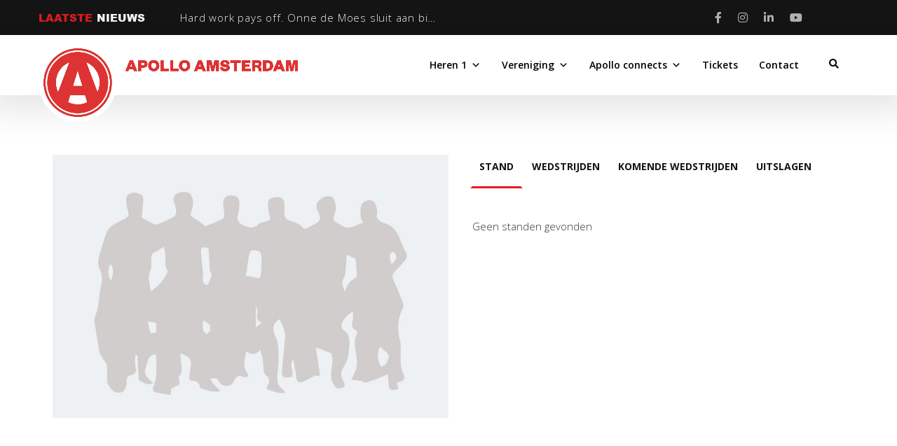

--- FILE ---
content_type: text/html; charset=UTF-8
request_url: http://apollo.solar-made.nl/team/mix-u12-3/
body_size: 24749
content:
<!DOCTYPE html><html
lang="nl" class="no-js"><head><meta
name="format-detection" content="telephone=no"><meta
charset="UTF-8"><meta
name="viewport" content="width=device-width, initial-scale=1"><link
rel="profile" href="http://gmpg.org/xfn/11"><link
rel="pingback" href="http://apollo.solar-made.nl/xmlrpc.php"><title>Mix U12-3 &#8211; Apollo Amsterdam</title><link
rel='dns-prefetch' href='//maps.googleapis.com' /><link
rel='dns-prefetch' href='//fonts.googleapis.com' /><link
rel="alternate" type="application/rss+xml" title="Apollo Amsterdam &raquo; Feed" href="http://apollo.solar-made.nl/feed/" /><link
rel="alternate" type="application/rss+xml" title="Apollo Amsterdam &raquo; Reactiesfeed" href="http://apollo.solar-made.nl/comments/feed/" /><link
rel="alternate" type="text/calendar" title="Apollo Amsterdam &raquo; iCal Feed" href="http://apollo.solar-made.nl/agenda/?ical=1" /><!-- <link
rel='stylesheet' id='nbbdb_style-css'  href='http://apollo.solar-made.nl/wp-content/plugins/nbb_db/css/nbbdb_stylesheet.css?ver=5.5.17' type='text/css' media='all' /> -->
<link rel="stylesheet" type="text/css" href="//apollo.solar-made.nl/wp-content/cache/wpfc-minified/7xfkz9c6/dmwue.css" media="all"/><link
rel='stylesheet' id='stm_default_google_font-css'  href='https://fonts.googleapis.com/css?family=Roboto+Condensed%3A300%2C400%2C700%7CRoboto%3A500%2C400%2C300%2C400italic%2C700&#038;ver=1.0' type='text/css' media='all' /><!-- <link
rel='stylesheet' id='boostrap-css'  href='http://apollo.solar-made.nl/wp-content/themes/splash/assets/css/bootstrap.min.css?ver=1.0' type='text/css' media='all' /> --><!-- <link
rel='stylesheet' id='select2-css'  href='http://apollo.solar-made.nl/wp-content/themes/splash/assets/css/select2.min.css?ver=1.0' type='text/css' media='all' /> --><!-- <link
rel='stylesheet' id='owl-carousel-css'  href='http://apollo.solar-made.nl/wp-content/themes/splash/assets/css/owl.carousel.css?ver=1.0' type='text/css' media='all' /> --><!-- <link
rel='stylesheet' id='stm-font-awesome-css'  href='http://apollo.solar-made.nl/wp-content/themes/splash/assets/css/font-awesome.min.css?ver=1.0' type='text/css' media='all' /> --><!-- <link
rel='stylesheet' id='vc_font_awesome_5_shims-css'  href='http://apollo.solar-made.nl/wp-content/plugins/js_composer/assets/lib/bower/font-awesome/css/v4-shims.min.css?ver=6.1' type='text/css' media='all' /> --><!-- <link
rel='stylesheet' id='vc_font_awesome_5-css'  href='http://apollo.solar-made.nl/wp-content/plugins/js_composer/assets/lib/bower/font-awesome/css/all.min.css?ver=6.1' type='text/css' media='all' /> --><!-- <link
rel='stylesheet' id='fancybox-css'  href='http://apollo.solar-made.nl/wp-content/themes/splash/assets/css/jquery.fancybox.css?ver=1.0' type='text/css' media='all' /> --><!-- <link
rel='stylesheet' id='lightbox-css'  href='http://apollo.solar-made.nl/wp-content/themes/splash/assets/css/lightbox.css?ver=1.0' type='text/css' media='all' /> --><!-- <link
rel='stylesheet' id='stm-theme-animate-css'  href='http://apollo.solar-made.nl/wp-content/themes/splash/assets/css/animate.css?ver=1.0' type='text/css' media='all' /> --><!-- <link
rel='stylesheet' id='stm-theme-icons-css'  href='http://apollo.solar-made.nl/wp-content/themes/splash/assets/css/splash-icons.css?ver=1.0' type='text/css' media='all' /> --><!-- <link
rel='stylesheet' id='stm-skin-custom-css'  href='http://apollo.solar-made.nl/wp-content/uploads/stm_uploads/skin-custom.css?t=1761794386&#038;ver=1.0' type='text/css' media='all' /> --><!-- <link
rel='stylesheet' id='stm-theme-default-styles-css'  href='http://apollo.solar-made.nl/wp-content/themes/splash/style.css?ver=1.0' type='text/css' media='all' /> -->
<link rel="stylesheet" type="text/css" href="//apollo.solar-made.nl/wp-content/cache/wpfc-minified/2f6im70m/dmwue.css" media="all"/><style id='stm-theme-default-styles-inline-css' type='text/css'>#gradi{background:rgb(0,0,0) !important;background:linear-gradient(90deg, #292929 0%, rgba(0,0,0) 94%) !important}#grad{background:rgb(0,0,0) !important;background:linear-gradient(90deg, #292929 0%, rgba(0,0,0) 94%) !important}.responsive-menu-inner::after{background:black !important}.responsive-menu-inner{background:black !important}.responsive-menu-inner::before{background:black !important}.stm-menu-toggle{display:none !important}#main .rood .wpb_wrapper .btn-primary{color:white !important}#main .historie .wpb_wrapper .btn-primary{color:black !important}.vc_gitem_row .vc_gitem-col{background:rgb(0,0,0) !important;background:linear-gradient(0deg, rgba(0,0,0,0.8309698879551821) 0%, rgba(255,255,255,0) 94%) !important}.stm-team-page .sp-template-team-logo
img{object-fit:cover !important;max-width:none !important}.bp-single-vert-nav .bp-navs.vertical
li{background:transparent !important}body #buddypress *
a{background:transparent !important}#wrapper .stm-header-third .stm-header-mobile .stm-mobile-menu-unit{z-index:-1}#mega-menu-wrap-primary #mega-menu-primary[data-effect="fade_up"] li.mega-menu-item.mega-menu-megamenu > ul.mega-sub-menu, #mega-menu-wrap-primary #mega-menu-primary[data-effect="fade_up"] li.mega-menu-item.mega-menu-flyout ul.mega-sub-menu{z-index:-1}h1,.h1,h2,.h2,h3,.h3,h4,.h4,h5,.h5,h6,.h6,.heading-font{font-family:arial_blackregular !important}.button, .widget_recent_entries, table, .stm-widget-menu ul.menu li a, input[type='submit'], .rev_post_title, .countdown span, .woocommerce .price, .woocommerce-MyAccount-navigation ul li
a{font-family:Open Sans !important}@font-face{font-family:'arial_blackregular';src:url('/fonts/arial_black-webfont.woff2') format('woff2'), url('/fonts/arial_black-webfont.woff') format('woff');font-weight:normal;font-style:normal}@font-face{font-family:'akkurat_stdmono';src:url('/fonts/akkuratmonostd-webfont.woff2') format('woff2'), url('/fonts/akkuratmonostd-webfont.woff') format('woff');font-weight:normal;font-style:normal}#wrapper .stm-header-static .stm-header-inner{box-shadow:0px 0px 50px -1px rgba(12,12,12,0.17)}.menu .menu-item
a{text-transform:uppercase;font-weight:700}.widgets .menu .menu-item{list-style-type:none}.stm-footer #stm-footer-top #footer-main .footer-widgets-wrapper .container .widgets .widget .widget-wrapper .menu-main-container .menu .menu-item{list-style-position:none !important}.widgets .widget
ul{list-style-type:none}.stm-footer #stm-footer-top #footer-main .footer-widgets-wrapper .container .widgets .widget .widget-wrapper .menu-main-container
ul{list-style-position:none !important}.stm-header-static .stm-main-menu form input[type=text]{height:86px !important}.stm-main-menu-unit form input[type=text]{font-family:'Open Sans',sans-serif;font-weight:300}.header-menu a
span{font-weight:600}#wrapper .stm-header-static{position:static !important}#main
p{font-weight:300}.content{padding:16px}.fixture_detail .command_info .score:after{display:none}.latest_result > .fixture_detail > h2, .vc_latest_result .fixture_detail>h2{display:none}.stm-post__slider .stm-post__slides .stm-slide .stm-post__slider__image:before{background-color:white !important;background-image:linear-gradient(to right, rgba(0,0,0,0.8), rgba(0,0,0,0)) !important}.stm-post__slider .stm-post__slides .stm-slide .stm-post__slider__image:after{background-color:black !important}.historie .button:before{background:white !important}ul li:before{display:none !important}.stm-player-ids.style_2 .stm-carousel-controls-center .stm-carousel-control-prev:after{display:none !important}.stm-player-ids.style_2 .stm-carousel-controls-center .stm-carousel-control-next:after{display:none !important}.stm-player-ids.style_2 .stm-carousel-controls-center .stm-carousel-control-prev:before{background-color:white !important;color:black !important}.stm-player-ids.style_2 .stm-carousel-controls-center .stm-carousel-control-next:before{background-color:white !important;color:black !important}table.sp-league-table.sp-data-table
td{background-color:#262626 !important;border-bottom:none !important}table.sp-league-table.sp-data-table tr:nth-child(even) td{background-color:#1a1a1a !important}.stm-player-ids.style_2 .stm-players .stm-list-single-player .stm-list-single-player-info{background-color:black !important;color:white !important}.stm-player-ids.style_2 .stm-players .stm-list-single-player .stm-list-single-player-info .inner .player-title{text-transform:uppercase !important;color:white !important;font-size:15px !important}.stm-player-ids.style_2 .stm-players .stm-list-single-player .stm-list-single-player-info .inner .player-position{text-transform:uppercase !important;font-weight:300 !important;color:white !important;font-size:15px !important}.stm-player-ids.style_2 .stm-players .stm-list-single-player .stm-list-single-player-info .inner .player-number{text-transform:uppercase !important;color:white !important;font-size:18px !important}input[type="submit"]:before,button:before,.button:before{background:none}body #buddypress .bp-list
.action{padding-top:14px;padding-left:15px}input[type="submit"]{background-color:#fff !important;text-transform:none}#wrapper #main .container #buddypress .bp-wrap #item-body .profile .bp-widget .profile-fields tbody .field_name
.label{color:black}.label{border:none;border-radius:0}table tbody tr
td{border-bottom:none}.bp-single-vert-nav .item-body:not(#group-create-body) #subnav:not(.tabbed-links) li
a{border-right:1px solid #ccc;padding:0px
20px 0px 0px !important;font-size:14px;color:black}input[type="submit"],button,.button{text-transform;none !important}form.ac-form .ac-reply-content
input{margin-top:0px !important}.activity-list .activity-item.mini .activity-avatar{margin-bottom:15px;margin-left:15px;text-align:left;width:15%}.bp-single-vert-nav .bp-navs.vertical li.selected
a{background:#f7f7f7 !important}.bp-single-vert-nav .bp-navs.vertical li
span{background:#f7f7f7 !important;border:0px}.select2-container--default .select2-selection--single .select2-selection__rendered{font-size:14px}.select2-container--default .select2-results>.select2-results__options{font-size:14px}input[type="submit"],button,.button{text-transform:none !important}.stm-header.stm-header-third .stm-header-inner .stm-header-container .stm-main-menu .stm-main-menu-unit ul.header-menu li
a{font-weight:400;font-size:13px}.stm-header.stm-header-third .stm-header-inner .stm-header-container .stm-main-menu .stm-main-menu-unit ul.header-menu>li>a{background:transparent;padding:0px
15px}.header_1 .stm-header .stm-main-menu .stm-main-menu-unit .header-menu .sub-menu, .header_2 .stm-header .stm-main-menu .stm-main-menu-unit .header-menu .sub-menu, .header_3 .stm-header .stm-main-menu .stm-main-menu-unit .header-menu .sub-menu, .header_magazine_one .stm-header .stm-main-menu .stm-main-menu-unit .header-menu .sub-menu{margin-top:86px;background-color:rgba(255,255,255,.15)}#mega-menu-wrap-primary #mega-menu-primary li.mega-menu-megamenu > ul.mega-sub-menu > li.mega-menu-row .mega-menu-column>ul.mega-sub-menu>li.mega-menu-item{z-index:-1}.stm-menu-toggle
span{background:#000}.stm-menu-toggle{background:transparent}.stm-menu-toggle.opened
span{background:#000}#item-body div
h2{font-size:16px !important;color:#0c0c0c !important}#item-body div .preview-message{padding-right:15px !important;padding-left:15px !important;padding-top:15px !important;padding-bottom:15px !important}#bp-nouveau-activity-form div
textarea{padding-left:15px !important;padding-right:15px !important;padding-top:15px !important;padding-bottom:15px !important}#user_messages_search{font-family:'Open Sans',sans-serif !important}#item-body .profile
h3{font-family:'Open Sans',sans-serif !important;font-size:16px !important}.profile-fields tbody
.label{font-family:'Open Sans',sans-serif !important;display:inline-block;padding-bottom:13px !important;padding-top:13px !important}#activity-favs{padding-right:20px !important}#activity-friends{padding-right:20px !important}.header-menu a
span{color:#0c0c0c}#just-me{padding-right:20px !important}.stm-header-third .header-menu .menu-item
a{background-color:transparent !important;padding-top:8px !important}#wrapper .stm-header-third .stm-header-inner{background-color:#fff;box-shadow:0px 0px 50px 20px rgba(0,0,0,0.11);padding-top:0px}.stm-main-menu-unit form
i{color:#0c0c0c}.stm-header-container .bloglogo
img{margin-bottom:-45px}.sidebar-wrapper .stm-small-title-box .stm-title-box-unit{padding-top:40px}.widgets .widget .widget-wrapper{text-align:center}.widgets .widget
img{padding-left:90px;padding-right:90px;padding-top:50px;margin-bottom:-15px}.widgets .widget
ul{list-style-position:outside;list-style-type:none;display:inline-flex}.menu .menu-item
a{padding-right:10px;padding-left:10px;text-align:center;font-weight:700;text-transform:uppercase}.stm-footer #stm-footer-top #footer-main .footer-widgets-wrapper .container .widgets .widget .widget-wrapper .menu-main-container .menu .menu-item{list-style-position:none !important;display:inline-flex !important}.section
p{margin-bottom:50px;font-weight:300;font-size:15px;line-height:1.8em}.widgets .widget .menu-main-container{margin-bottom:-50px}#main
p{font-weight:300}#wrapper #main .container
p{line-height:1.8em !important}.stm-header-third .stm-main-menu form input[type=text]{height:86px !important}#wrapper .stm-header-third .stm-header-inner .stm-header-container .logo-main .bloglogo
img{z-index:999 !important;height:auto !important}#stm-top-bar{opacity:1;position:relative}.stm-main-menu .stm-main-menu-unit
ul{position:relative;top:0px}.stm-main-menu .stm-main-menu-unit .header-menu .menu-item
a{padding-bottom:8px !important}.stm-single-post .wp-block-image{padding-bottom:20px}#main .hentry .stm-single-post{padding-top:80px}.vc_custom_1589893970170 div
h3{font-size:15px !important}.vc_custom_1589893970170 .wpb_wrapper div .stm_af_latest_results_wrapper .stm-latest-results-units .stm-custom-row .col-60 .stm-custom-row .col-35 .teamNameLeftWrapper .stm-latest-result-team
a{font-family:'Arial Black','Arial Bold',Gadget,sans-serif !important}.stm-custom-row .col-35 .teamNameLeftWrapper .stm-latest-result-team
a{color:#0c0c0c;font-size:17px;padding-right:0px}.stm-custom-row .col-35 .teamNameRightWrapper .stm-latest-result-team
a{color:#0c0c0c;font-size:17px}.vc_custom_1589893970170 .wpb_wrapper div .stm_af_latest_results_wrapper .stm-latest-results-units .stm-custom-row .col-60 .stm-custom-row .col-35 .teamNameRightWrapper .stm-latest-result-team
a{font-family:'Arial Black','Arial Bold',Gadget,sans-serif !important}.vc_custom_1589893970170 .wpb_wrapper div .stm_af_latest_results_wrapper .stm-latest-results-units .stm-custom-row .col-20
a{position:relative}.vc_column_container .vc_custom_1589893970170 .wpb_wrapper div .stm_af_latest_results_wrapper .stm-latest-results-units .stm-custom-row .col-20
a{top:-24px !important}.vc_custom_1589893970170 div a
.stmPointLose{padding-left:0px !important;padding-bottom:2px !important;padding-top:2px !important;font-size:25px !important}.stm-custom-row .col-15 a .stmPointsWrapp
.stmPointLose{padding-right:0px !important}.vc_custom_1589893970170 div .col-15{margin-right:2px;margin-left:2px}.vc_custom_1589893970170 div
.stm_af_latest_results_wrapper{margin-top:-85px}.vc_custom_1589899104519 div
h3{font-weight:600;color:#0c0c0c;font-size:14px !important}#wrapper #main .container .wpb_row .vc_column_container .vc_custom_1589899104519 .wpb_wrapper div .stm_af_latest_results_wrapper
h3{font-family:Arial,'Helvetica Neue',Helvetica,sans-serif !important}.vc_custom_1589899104519 .wpb_wrapper div .stm_af_latest_results_wrapper .stm-latest-results-units .stm-custom-row .col-60 .row .col-md-12{opacity:0}.vc_custom_1589899104519 .wpb_wrapper div .stm_af_latest_results_wrapper .stm-latest-results-units .stm-custom-row .col-60 .stm-custom-row .col-40 .teamNameLeftWrapper .stm-latest-result-team
a{font-family:'Arial Black','Arial Bold',Gadget,sans-serif !important}.stm-custom-row .col-40 .teamNameLeftWrapper .stm-latest-result-team
a{color:#0c0c0c;font-size:17px}.stm-custom-row .col-40 .teamNameRightWrapper .stm-latest-result-team
a{color:#0c0c0c;font-size:17px}.vc_custom_1589899104519 .wpb_wrapper div .stm_af_latest_results_wrapper .stm-latest-results-units .stm-custom-row .col-60 .stm-custom-row .col-40 .teamNameRightWrapper .stm-latest-result-team
a{font-family:'Arial Black','Arial Bold',Gadget,sans-serif !important}.vc_custom_1589899104519 div
.stm_af_latest_results_wrapper{padding-top:0px;margin-top:-85px}.vc_custom_1589899104519 div
.stmVSWrapp{font-size:25px !important;font-weight:600;padding-left:0px !important;padding-right:0px !important;padding-top:10px !important;padding-bottom:10px !important;margin-right:-10px !important}.wpb_row .vc_column_container .vc_custom_1589899104519 .wpb_wrapper div .stm_af_latest_results_wrapper .stm-latest-results-units .stm-custom-row .col-60 .stm-custom-row .col-20
.stmVSWrapp{font-family:Arial,'Helvetica Neue',Helvetica,sans-serif !important}.vc_custom_1589899104519 .wpb_wrapper div
.stmVSWrapp{margin-left:-10px !important}#slide-1 .stm-slide__title{font-style:normal;color:#fff}#slide-1
p{color:#fff;font-size:14px;padding-bottom:10px}#main .wpb_wrapper #slide-1
p{line-height:1.7em !important}#main #slide-1 .stm-slide__link{font-family:Arial,'Helvetica Neue',Helvetica,sans-serif !important}.container .wpb_row .vc_column_container .vc_column-inner .wpb_wrapper .container .stm-post__slides #slide-1 .container .row .col-md-6 .stm-slide__link{font-family:'ARIAL' !important}#slide-1 .stm-slide__link{font-weight:600;color:#0c0c0c;font-style:normal;font-size:14px;background-color:#fff;padding-top:12px;padding-bottom:12px;padding-right:15px;padding-left:15px}#slide-1 .stm-slide__category{color:#fff;background-color:#0c0c0c}.vc_column_container .vc_column-inner .wpb_wrapper .container
ul{opacity:0}.vc_custom_1589899104519 div .stm-lr-vs{padding-bottom:0px;padding-top:17px;font-weight:600;font-size:20px;margin-bottom:30px !important}#wrapper #main .container .vc_row-o-equal-height .vc_column_container .vc_custom_1589899104519 .wpb_wrapper div .vc_latest_result .fixture_detail .stm-lr-vs{font-family:'ARIAL' !important}.vc_custom_1589899104519 .command_right
img{padding-left:20px}.vc_custom_1589899104519 .command_left
img{padding-right:17px}.vc_custom_1589899104519 .fixture_info
a{opacity:1;display:none}.vc_custom_1589893970170 .fixture_info
a{display:none}.vc_custom_1589899104519 .fixture_detail
h2{opacity:1}.vc_custom_1589899104519 .command_left h2
a{font-weight:400;font-size:20px;margin-right:-20px}.container .vc_row-o-equal-height .vc_column_container .vc_custom_1589899104519 .wpb_wrapper div .vc_latest_result .fixture_detail .command_left .goals h2
a{font-family:'Arial Black','Arial Bold',Gadget,sans-serif !important}.container .vc_row-o-equal-height .vc_column_container .vc_custom_1589899104519 .wpb_wrapper div .vc_latest_result .fixture_detail .command_right .goals h2
a{font-family:'Arial Black','Arial Bold',Gadget,sans-serif !important}.vc_custom_1589899104519 .command_right h2
a{font-size:20px;margin-left:-20px}.container .vc_row-o-equal-height .vc_column_container .vc_custom_1589893970170 .wpb_wrapper div .vc_latest_result .fixture_detail .command_left .goals h2
a{font-family:'Arial Black','Arial Bold',Gadget,sans-serif !important}.vc_custom_1589893970170 .command_left h2
a{font-size:20px;margin-right:-25px}.container .vc_row-o-equal-height .vc_column_container .vc_custom_1589893970170 .wpb_wrapper div .vc_latest_result .fixture_detail .command_right .goals h2
a{font-family:'Arial Black','Arial Bold',Gadget,sans-serif !important}.vc_custom_1589893970170 .command_right h2
a{font-size:20px;margin-left:-25px}.vc_custom_1589893970170 .command_right
.score{font-weight:600;font-size:20px;margin-top:0px;margin-right:-20px;padding-left:5px !important;width:105px}#main .container .vc_row-o-equal-height .vc_column_container .vc_custom_1589893970170 .wpb_wrapper div .vc_latest_result .fixture_detail .command_right .command_info
.score{font-family:Arial,'Helvetica Neue',Helvetica,sans-serif !important}.vc_custom_1589893970170 .command_left
.score{font-family:Arial,'Helvetica Neue',Helvetica,sans-serif !important;font-weight:600;font-size:20px;margin-left:-20px;padding-right:5px;padding-left:0px;width:105px}.vc_custom_1589893970170 .command_right
h2{opacity:1;border-bottom-style:none}.vc_custom_1589893970170 .command_left
h2{border-bottom-style:none}.vc_custom_1589899104519 .command_right
h2{border-style:none}.vc_custom_1589899104519 .command_left
h2{border-style:none}.vc_custom_1589899104519 div
.vc_latest_result{margin-top:-46px}.vc_custom_1589893970170 div
.fixture_detail{margin-top:-46px}.vc_custom_1589899104519 .stm-get-tickets-btn
a{border-top-left-radius:0px;border-top-right-radius:0px;border-bottom-left-radius:0px;border-bottom-right-radius:0px}.stm-news-tabs-wrapper .stm-media-tabs-nav
ul{text-align:right}.stm-media-tabs-nav .active
span{border-style:none;border-bottom-style:none !important}.stm-news-tabs-wrapper .hentry
.content{padding-left:0px;padding-right:0px;padding-top:0px;padding-bottom:0px;display:none}.stm-news-tabs-wrapper .hentry .post-meta{display:none}.vc_custom_1589903056696 .wpb_wrapper
a{color:#0c0c0c;text-align:center;border-width:2px;border-color:#fff;border-top-left-radius:0px;border-top-right-radius:0px;border-bottom-left-radius:0px;border-bottom-right-radius:0px;display:block;margin-left:auto;margin-right:auto;padding-left:5px;padding-right:5px;width:135px}.vc_custom_1589964705515 .command_left
.score{font-weight:600;font-size:20px;width:90px;background-color:#0c0c0c;border-color:transparent;padding-right:15px;height:65px}#main .container .vc_row-o-equal-height .vc_column_container .vc_custom_1589964705515 .wpb_wrapper div .vc_latest_result .fixture_detail .command_left .command_info
.score{font-family:Arial,'Helvetica Neue',Helvetica,sans-serif !important}.vc_custom_1589964705515 .command_right
.score{font-weight:600;font-size:20px;padding-left:15px !important;width:90px;background-color:#0d0c0c;height:65px}#main .container .vc_row-o-equal-height .vc_column_container .vc_custom_1589964705515 .wpb_wrapper div .vc_latest_result .fixture_detail .command_right .command_info
.score{font-family:Arial,'Helvetica Neue',Helvetica,sans-serif !important}.vc_custom_1589964705515 .command_left
img{min-width:8px !important;width:85px}.vc_custom_1589964705515 .command_right
img{width:85px}.vc_custom_1589964237168 .command_left
img{width:85px}.vc_custom_1589964237168 .command_right
img{min-width:8px !important;width:85px}.vc_custom_1589964237168 div .stm-lr-vs{font-size:20px;font-family:Arial,'Helvetica Neue',Helvetica,sans-serif;font-weight:600;padding-right:5px}.vc_custom_1589964705515 .command_right
.command_info{margin-left:3px}.vc_custom_1589964705515 .command_left
.command_info{margin-right:3px}.vc_custom_1589964705515 .command_left
.goals{margin-right:60px}.vc_custom_1589964705515 .command_right
.goals{margin-left:60px}.container .vc_row-o-equal-height .vc_column_container .vc_custom_1589964705515 .wpb_wrapper div .vc_latest_result .fixture_detail .command_left .goals h2
a{font-family:'Arial Black','Arial Bold',Gadget,sans-serif !important}.vc_custom_1589964705515 .command_left h2
a{font-size:20px}.vc_custom_1589964705515 .command_right h2
a{font-family:'Arial Black','Arial Bold',Gadget,sans-serif;font-size:20px}.vc_custom_1589964705515 .command_right
h2{border-style:none;padding-bottom:0px !important}.vc_custom_1589964705515 .command_left
h2{border-style:none;padding-bottom:0px}.vc_custom_1589964705515 .command_left
h4{font-family:Arial,'Helvetica Neue',Helvetica,sans-serif !important;font-weight:600;color:#0c0c0c;font-size:15px !important}.vc_custom_1589964705515 .command_right
h4{font-weight:600;color:#0c0c0c}#main .container .vc_row-o-equal-height .vc_column_container .vc_custom_1589964705515 .wpb_wrapper div .vc_latest_result .fixture_detail .command_right .goals
h4{font-family:Arial,'Helvetica Neue',Helvetica,sans-serif !important}.vc_custom_1589964705515 div .command_right
h4{font-size:15px !important}.vc_custom_1589964705515 .fixture_info
a{display:none}.vc_custom_1589964705515 div
.date_time{padding-top:10px}.vc_custom_1589964705515 div
h3{font-weight:600;color:#0c0c0c;font-size:15px !important}#wrapper #main .container .vc_row-o-equal-height .vc_column_container .vc_custom_1589964705515 .wpb_wrapper div .vc_latest_result .fixture_detail
h3{font-family:Arial,'Helvetica Neue',Helvetica,sans-serif !important}#wrapper #main .container .vc_row-o-equal-height .vc_column_container .vc_custom_1589964237168 .wpb_wrapper div .vc_latest_result .fixture_detail
h3{font-family:Arial,'Helvetica Neue',Helvetica,sans-serif !important}.vc_custom_1589964237168 div
h3{font-weight:600;font-size:15px !important;color:#0c0c0c}.vc_custom_1589964237168 .command_left h2
a{font-size:20px;font-weight:700}.vc_custom_1589964237168 .command_right h2
a{font-size:20px;font-weight:700}.vc_custom_1589964237168 .command_left
h2{border-style:none}.vc_custom_1589964237168 .command_right
h2{border-style:none}.vc_custom_1589964237168 .command_right
.goals{margin-left:60px}.vc_custom_1589964237168 .command_left
.goals{margin-right:60px}.vc_custom_1589964237168 .fixture_info
a{display:none}.vc_custom_1589964237168 div
.fixture_info{position:relative}.vc_custom_1589964237168 .stm-get-tickets-btn
a{border-top-left-radius:0px;border-top-right-radius:0px;border-bottom-left-radius:0px;border-bottom-right-radius:0px;color:rgb(226,30,34)}.vc_custom_1589964237168 div
.date_time{margin-top:-10px}.vc_custom_1589964237168 div .stm-get-tickets-btn{padding-top:16px;padding-bottom:20px}.vc_custom_1589964237168 div
.vc_latest_result{margin-top:-45px}.vc_custom_1589964705515 div
.vc_latest_result{margin-top:-45px}.vc_custom_1589968581676 .command_left
img{min-width:8px !important;width:85px}.vc_custom_1589968581676 .command_right
img{min-width:8px !important;width:85px}#main .vc_custom_1589968581676 div
h3{font-family:Arial,'Helvetica Neue',Helvetica,sans-serif !important}.vc_custom_1589968581676 div
h3{font-weight:600;color:#0c0c0c;font-size:15px !important}#wrapper #main .container .vc_row-o-equal-height .vc_column_container .vc_custom_1589968581676 .wpb_wrapper div .vc_latest_result .fixture_detail
h3{font-family:'arial' !important}.vc_custom_1589968581676 div
.vc_latest_result{margin-top:-45px}.vc_custom_1589968581676 .fixture_info
a{display:none}.vc_custom_1589968581676 .command_left
.score{font-weight:600;font-size:20px;padding-right:15px;width:95px;height:65px;background-color:#0c0c0c}#main .container .vc_row-o-equal-height .vc_column_container .vc_custom_1589968581676 .wpb_wrapper div .vc_latest_result .fixture_detail .command_left .command_info
.score{font-family:Arial,'Helvetica Neue',Helvetica,sans-serif !important}.vc_custom_1589968581676 .command_right
.score{font-weight:600;color:#fff;font-size:20px;padding-left:15px !important;height:65px;background-color:#0c0c0c;width:100px}#main .container .vc_row-o-equal-height .vc_column_container .vc_custom_1589968581676 .wpb_wrapper div .vc_latest_result .fixture_detail .command_right .command_info
.score{font-family:Arial,'Helvetica Neue',Helvetica,sans-serif !important}.vc_custom_1589968581676 .command_left
.command_info{margin-right:3px}.vc_custom_1589968581676 .command_right
.command_info{margin-left:3px}.vc_custom_1589968581676 .command_right
.goals{margin-left:60px}.vc_custom_1589968581676 .command_left
.goals{margin-right:60px}.vc_custom_1589968581676 .command_left h2
a{font-weight:700;font-size:20px}.vc_custom_1589968581676 .command_right h2
a{font-weight:700;font-size:20px}.vc_custom_1589968581676 .command_right
h2{border-style:none;margin-bottom:-50px}.vc_custom_1589968581676 .command_left
h2{border-style:none;margin-bottom:-50px}.vc_custom_1589968581676 .command_right
h4{font-weight:600;font-size:15px !important;color:#0c0c0c}#main .container .vc_row-o-equal-height .vc_column_container .vc_custom_1589968581676 .wpb_wrapper div .vc_latest_result .fixture_detail .command_right .goals
h4{font-family:Arial,'Helvetica Neue',Helvetica,sans-serif !important}.vc_custom_1589968581676 .command_left
h4{font-weight:600;color:#0c0c0c;font-size:15px !important}#main .container .vc_row-o-equal-height .vc_column_container .vc_custom_1589968581676 .wpb_wrapper div .vc_latest_result .fixture_detail .command_left .goals
h4{font-family:Arial,'Helvetica Neue',Helvetica,sans-serif !important}.vc_custom_1589968581676 div
.date_time{padding-top:15px}.wpb_row .vc_column_container .vc_column-inner .wpb_wrapper .stm-news-tabs-wrapper .tab-content .tab-pane .row .col-md-4 .hentry a
.date{font-family:'Open Sans',sans-serif !important}.stm-news-tabs-wrapper a
.date{font-weight:300;text-transform:none;font-size:13px;color:#0c0c0c}.stm-news-tabs-wrapper a
.title{color:#0c0c0c}.vc_custom_1589903056696 .wpb_wrapper
.vc_general{border-color:#fff;color:#0c0c0c}#main .vc_custom_1589903056696 .wpb_wrapper
.vc_general{background-color:#fff !important}#wrapper #main .container .wpb_row .vc_column_container .vc_custom_1589903056696 .wpb_wrapper .vc_btn3-container
.vc_general{letter-spacing:0px !important}.vc_custom_1589903056696 .wpb_wrapper
.vc_custom_1589903708759{margin-bottom:30px}.vc_custom_1589978310851 .wpb_wrapper
a{border-color:#fff;color:#0c0c0c;display:block;text-align:center;margin-left:auto;margin-right:auto;padding-left:5px;padding-right:5px;width:135px;border-top-left-radius:0px;border-top-right-radius:0px;border-bottom-left-radius:0px;border-bottom-right-radius:0px}.vc_custom_1589978310851 .wpb_wrapper
.vc_custom_1589903708759{margin-bottom:25px}.vc_custom_1589979570832 .wpb_wrapper
img{background-blend-mode:color}.vc_custom_1589979570832 h3
span{text-transform:uppercase;color:#fff}.vc_custom_1589979570832 .wpb_wrapper
p{color:#fff}.vc_custom_1589979570832 .wpb_wrapper
a{color:#fff;border-color:#fff;border-top-left-radius:0px;border-top-right-radius:0px;border-bottom-left-radius:0px;border-bottom-right-radius:0px}.vc_custom_1589979570832 .wpb_wrapper
.wpb_text_column{margin-bottom:20px}.vc_custom_1589979570832 .vc_column-inner{padding-top:30px !important;padding-bottom:30px}.vc_custom_1589980160682 h3
span{color:#fff;text-transform:uppercase}.vc_custom_1589980160682 .wpb_wrapper
p{color:#fff}.vc_custom_1589980160682 .wpb_wrapper
a{border-top-right-radius:0px;border-top-left-radius:0px;border-bottom-left-radius:0px;border-bottom-right-radius:0px;border-color:#fff;color:#fff}.vc_custom_1589980160682 .wpb_wrapper
.wpb_text_column{margin-bottom:22px}.vc_custom_1589980160682 .vc_column-inner{padding-bottom:50px;padding-top:50px !important;padding-left:20px !important}#wrapper .vc_custom_1589980160682 .vc_column-inner{padding-right:20px !important}#main .wpb_wrapper .stm-title-left
h3{}#main .wpb_wrapper .stm-player-ids
h3{}.stm-player-ids .stm-title-center
h3{text-align:left;margin-bottom:30px !important;color:#fff}.stm-single-league .stm-single-league-title_box
h3{color:#fff}#main .wpb_wrapper .stm-single-league
h3{}div div .sp-paginated-table tbody tr .data-name
a{color:#fff !important}.sp-paginated-table tbody .data-rank{color:#fff}.sp-paginated-table tr
.sorting_desc{color:#fff}.sp-paginated-table tr
.sorting{color:#fff}.stm-single-league .stm-single-league-title_box
a{font-weight:600;font-size:15px;color:#f9f9f9}#main .vc_custom_1589983496803
.wpb_single_image{margin-bottom:0px}.vc_custom_1589984279411 .wpb_wrapper
.wpb_single_image{margin-bottom:0px}.sp-template-league-table .stm-single-league .stm-single-league-title_box{margin-bottom:20px}.sp-paginated-table tr
.sorting_asc{color:#fff}.sp-paginated-table thead
tr{background-color:#0c0c0c}.owl-carousel .active .player-title{text-transform:uppercase;font-weight:700 !important}.owl-carousel .active a .player-title{font-size:18px !important}.owl-carousel .active .player-position{font-weight:300 !important;text-transform:uppercase;color:#fff}.owl-carousel .active a .player-position{font-size:18px !important}.owl-carousel .active .stm-list-single-player-info{color:#fff}.owl-carousel .active
.inner{color:#fff}.sp-paginated-table tbody .data-w{font-weight:300;color:#fff}.sp-paginated-table tbody .data-l{font-weight:300;color:#fff}.sp-paginated-table tbody .data-name{font-weight:300}.vc_custom_1589988009233 .wpb_wrapper
.wpb_single_image{margin-bottom:0px}.header-menu .menu-item .sub-menu .menu-item
a{background-color:#fff !important}.stm-header-container .stm-main-menu .stm-main-menu-unit .header-menu .menu-item .sub-menu .menu-item
a{padding-top:20px !important;padding-bottom:20px !important}.stm-main-menu .stm-main-menu-unit .header-menu .menu-item
ul{z-index:1000 !important}#wrapper #main .container #buddypress .bp-wrap #item-body
h2{font-family:'Open Sans',sans-serif !important}#item-body
h2{font-weight:600;font-size:22px !important}#main .bp-wrap .profile
h3{font-family:'Open Sans',sans-serif !important}.bp-wrap #item-body .profile .bp-widget
h3{font-family:'Open Sans',sans-serif !important}#buddypress .bp-wrap #item-body .profile .bp-widget
h3{font-family:'Open Sans',sans-serif !important}.container #buddypress .bp-wrap #item-body .profile .bp-widget
h3{font-family:'Open Sans',sans-serif !important}#main .container #buddypress .bp-wrap #item-body .profile .bp-widget
h3{font-family:'Open Sans',sans-serif !important}#wrapper #main .container #buddypress .bp-wrap #item-body .profile .bp-widget
h3{font-family:'Open Sans',sans-serif !important}.bp-wrap .profile tbody
.label{font-family:'Open Sans',sans-serif !important}.bp-widget .profile-fields tbody .field_name
.label{font-family:'Open Sans',sans-serif !important}.profile .bp-widget .profile-fields tbody .field_name
.label{font-family:'Open Sans',sans-serif !important}#item-body .profile .bp-widget .profile-fields tbody .field_name
.label{font-family:'Open Sans',sans-serif !important}.bp-wrap #item-body .profile .bp-widget .profile-fields tbody .field_name
.label{font-family:'Open Sans',sans-serif !important}#buddypress .bp-wrap #item-body .profile .bp-widget .profile-fields tbody .field_name
.label{font-family:'Open Sans',sans-serif !important}.container #buddypress .bp-wrap #item-body .profile .bp-widget .profile-fields tbody .field_name
.label{font-family:'Open Sans',sans-serif !important}#main .container #buddypress .bp-wrap #item-body .profile .bp-widget .profile-fields tbody .field_name
.label{font-family:'Open Sans',sans-serif !important}#wrapper #main .container #buddypress .bp-wrap #item-body .profile .bp-widget .profile-fields tbody .field_name
.label{font-family:'Open Sans',sans-serif !important}#user-activity{color:#0c0c0c;font-size:14px}#user-xprofile{color:#0c0c0c;font-size:14px}#user-front{color:#0c0c0c;font-size:14px;background-color:transparent !important}#user-notifications{color:#0c0c0c;font-size:14px}#user-messages{color:#0c0c0c;font-size:14px}#user-friends{color:#0c0c0c;font-size:14px}#user-groups{color:#0c0c0c;font-size:14px}#user-settings{font-size:14px;color:#0c0c0c}#item-body .member-front-page .custom-homepage-info{background-color:#f7f7f7 !important;box-shadow:0px 1px 1px 1px rgba(0,0,0,0);color:#0c0c0c;font-size:14px;padding-left:15px;padding-right:15px;padding-top:15px;padding-bottom:15px;border-top-left-radius:7px;border-top-right-radius:7px;border-bottom-left-radius:7px;border-bottom-right-radius:7px}#subnav{background-color:#f7f7f7 !important;border-top-left-radius:7px;border-top-right-radius:7px;border-bottom-left-radius:7px;border-bottom-right-radius:7px}#activity-mentions{padding-right:20px !important}#public-personal-li{padding-right:0px}#public{padding-right:20px !important}.bp-user-messages-feedback .bp-feedback
p{font-size:14px}#notifications-user-list .bp-feedback{border-top-width:0px;border-style:none;font-size:14px}#item-body .bp-feedback .bp-help-text{font-size:14px}#activity-stream .bp-feedback{font-size:14px;border-style:none}#item-body div .bp-feedback{font-size:14px;border-style:none}#item-body .bp-feedback{font-size:14px;border-style:none}.mygroups .groups-list
li{padding-bottom:25px}.members .members-friends-list .bp-single-member{padding-bottom:25px}#wrapper .stm-header-third .stm-header-inner .stm-header-container .logo-main{z-index:999 !important}.stm-header-inner .stm-header-container .logo-main .bloglogo
img{width:370px !important}.wpb_widgetised_column form .search-submit{color:rgb(221,51,51)}.cmstext div
ul{font-weight:300;list-style-type:disc;list-style-position:inside;margin-bottom:20px !important}.wpb_text_column .cmstext
h3{margin-bottom:20px}.cmstext .wp-caption .wp-caption-text{margin-top:0px !important;font-size:14px;margin-bottom:10px}.wpb_text_column .cmstext
p{margin-bottom:25px;position:relative;top:0px;left:0px}.wpb_widgetised_column .widget
h4{text-transform:none !important;font-size:25px !important}.cmstext>ol>li{font-weight:300}.wpb_text_column .cmstext
h2{margin-bottom:25px}.wpb_text_column .cmstext
h4{margin-bottom:25px}.wpb_text_column .wpb_wrapper
h3{margin-bottom:25px}#content ul
li{font-weight:300;list-style-type:disc;list-style-position:inside}#content .cmstext
ul{margin-bottom:25px}#content
h2{margin-bottom:25px}.wpb_text_column .wpb_wrapper
h2{margin-bottom:25px}.wpb_text_column .cmstext
ul{font-weight:300;list-style-type:disc;list-style-position:inside;margin-bottom:25px}.wpb_text_column ul
em{font-weight:300}.wpb_text_column ul
li{list-style-type:disc;list-style-position:inside;font-weight:300}.wpb_text_column .wpb_wrapper
ul{margin-bottom:25px}.intro tr
td{font-weight:300;font-size:14px;padding-left:15px;padding-right:15px}.sidebar-wrapper .hentry
.content{font-weight:300;font-size:14px;line-height:1.5em}.sidebar-wrapper .widget
p{font-size:14px}.sidebar-wrapper .widget
h4{text-transform:none !important}#main .widget .widget-title
h4{font-size:25px !important}.sidebar-wrapper .hentry
p{color:#0c0c0c}#wrapper #main .stm-default-page .container .sidebar-wrapper .col-sm-12 .row .col-md-4 .hentry .content
p{line-height:1.6em !important}#wrapper #main .stm-default-page .container .sidebar-wrapper .col-md-3 .widget .textwidget
p{line-height:1.6em !important}.sidebar-wrapper form
i{color:rgb(226,30,34)}.sidebar-wrapper form input[type=text]{font-weight:300}#wrapper #main .stm-default-page .container .sidebar-wrapper .col-md-3 .widget form .search-wrapper input[type=text]{font-family:'Open Sans',sans-serif !important}.wpb_widgetised_column .widget
p{font-size:14px}#wrapper #main .container .wpb_row .vc_column_container .vc_column-inner .wpb_wrapper .wpb_widgetised_column .wpb_wrapper .widget .textwidget
p{line-height:1.8em !important}.wpb_widgetised_column form input[type=text]{font-weight:300}#main .widget form input[type=text]{font-family:'Open Sans',sans-serif !important}.wpb_row .vc_column_container .vc_column-inner .wpb_wrapper .wpb_widgetised_column .wpb_wrapper .widget form .search-wrapper input[type=text]{font-family:'op' !important}.wpb_wrapper .wpb_widgetised_column .wpb_wrapper .widget form .search-wrapper input[type=text]{font-family:'open' !important}@media (max-width:1024px){.vc_custom_1589964237168 .command_left h2
a{display:none}.vc_custom_1589964237168 .command_right h2
a{display:none}.vc_custom_1589964237168 .command_left
.logo{margin-left:-15px}.vc_custom_1589964237168 .command_right
.logo{margin-right:-15px}.vc_custom_1589968581676 .command_right h2
a{display:none}.vc_custom_1589968581676 .command_right
h4{display:none}.vc_custom_1589968581676 .command_left h2
a{display:none}.vc_custom_1589968581676 .command_left
h4{display:none}#main
.vc_custom_1589968581676{padding-left:10px !important;padding-right:10px !important}#main
.vc_custom_1589978310851{margin-left:15px}#main
.vc_custom_1589903482707{margin-right:15px}}@media (max-width:782px){#wrapper .stm-header-third .stm-header-mobile{background-color:#fff;padding-left:10px;padding-right:10px;padding-top:8px;padding-bottom:8px}.stm-header-third .help-bar-shop
i{color:#0c0c0c}.stm-header-mobile .bloglogo
img{margin-right:20px;margin-bottom:-45px;z-index:999 !important}.stm-mobile-menu-list a
span{font-weight:500;font-size:17px}.stm-mobile-menu-list .menu-item
a{padding-left:10px;padding-right:10px;padding-top:10px;padding-bottom:10px}.stm-top div input[type=text]{font-weight:300}.stm-header-third .stm-header-mobile .stm-mobile-menu-unit .inner .stm-top div .clearfix div .stm-header-search form .search-wrapper input[type=text]{font-family:'Open Sans',sans-serif !important}.clearfix div .stm-header-search form .search-wrapper input[type=text]{font-size:16px !important}#slide-1 .stm-slide__title{line-height:1.1em}.stm-header-third .stm-mobile-menu-list{background-color:#f6f6f6}.stm-header-third .stm-top{background-color:#0c0c0c !important}.stm-top a .fa-facebook{color:#fff}.stm-top li
a{color:#fff}#wrapper .stm-header-third .stm-header-mobile .stm-mobile-menu-unit{width:100% !important}.stm-header-third .stm-mobile-menu-unit{left:0px}.stm-header-mobile .logo-main .bloglogo
img{z-index:9 !important}.stm-header-third .stm-mobile-right
.clearfix{margin-bottom:0px;margin-top:-10px;margin-right:10px;margin-left:0px}}@media (max-width:767px){#main
.vc_custom_1589978310851{margin-right:15px}#main
.vc_custom_1589903482707{margin-left:15px}}@media (max-width:599px){#main
.vc_custom_1589964705515{padding-right:0px !important;padding-left:0px !important}#main
.vc_custom_1589964237168{padding-right:0px !important;padding-left:0px !important}.vc_custom_1589964705515 .command_right
img{display:none}.vc_custom_1589964705515 .command_left
img{display:none}.vc_custom_1589964705515 .command_right
.goals{margin-left:15px}.vc_custom_1589964705515 .command_left
.goals{margin-right:20px}#main .container .vc_row-o-equal-height .vc_column_container .vc_custom_1589964705515 .wpb_wrapper div .vc_latest_result .fixture_detail .command_left .command_info
.score{width:65px !important}.vc_custom_1589964705515 .command_right h2
a{font-size:15px;font-weight:700}.vc_latest_result .fixture_detail .command_right .goals
h4{font-size:12px !important}.vc_custom_1589964705515 .command_left h2
a{font-size:15px;font-weight:700}.vc_custom_1589964705515 div .command_left
h4{font-size:12px !important}.vc_custom_1589964705515 .command_right
.score{padding-right:15px !important;padding-left:15px;text-align:center !important}#main .container .vc_row-o-equal-height .vc_column_container .vc_custom_1589964705515 .wpb_wrapper div .vc_latest_result .fixture_detail .command_right .command_info
.score{width:65px !important}.vc_custom_1589964705515 .command_left
.score{padding-left:15px;text-align:center}.vc_custom_1589964237168 .command_left h2
a{font-weight:700;font-size:15px;display:none}.vc_custom_1589964237168 .command_right h2
a{font-weight:700;font-size:15px;display:none}.vc_custom_1589964237168 div .stm-lr-vs{font-weight:600;font-size:15px}.vc_custom_1589964237168 .command_right
img{margin-left:3px}.vc_custom_1589964237168 .command_right
.goals{margin-left:40px}.vc_custom_1589964237168 .command_left
.goals{margin-right:40px}.vc_custom_1589964237168 .command_right
h2{padding-top:7px !important}.vc_custom_1589964237168 .command_left
h2{padding-top:7px}.vc_custom_1589964237168 .command_right
.logo{margin-right:-15px}.vc_custom_1589964237168 .command_left
.logo{margin-left:-15px}.vc_custom_1589968581676 .command_right
.goals{display:none}.vc_custom_1589968581676 .command_left
.goals{display:none}#wrapper #main
.vc_custom_1589968581676{padding-left:20px !important;padding-right:20px !important}.stm-news-tabs-wrapper .stm-media-tabs-nav
ul{text-align:left}}@media (max-width:480px){.stm-news-tabs-wrapper .stm-title-left
h3{margin-bottom:0px !important}}@media (min-width:992px){#slide-1 .stm-slide__title{font-size:38px}.container .wpb_row .vc_column_container .vc_column-inner .wpb_wrapper .container .stm-post__slides #slide-1 .container .row .col-md-6 .stm-slide__title{line-height:100% !important}}.vc_custom_1589893970170 div
.stm_af_latest_results_wrapper{padding-top:0px}.vc_custom_1589893984124 div
.stm_af_latest_results_wrapper{padding-top:0px}.vc_custom_1589893970170 div
h3{font-weight:600;color:#0c0c0c;font-size:14px}#wrapper #main .container .vc_custom_1589893872899 .vc_column_container .vc_custom_1589893970170 .wpb_wrapper div .stm_af_latest_results_wrapper
h3{font-family:Arial,'Helvetica Neue',Helvetica,sans-serif !important}.vc_custom_1589893984124 div
h3{font-weight:600;color:#0c0c0c;font-size:14px}#wrapper #main .container .vc_custom_1589893872899 .vc_column_container .vc_custom_1589893984124 .wpb_wrapper div .stm_af_latest_results_wrapper
h3{font-family:Arial,'Helvetica Neue',Helvetica,sans-serif !important}.vc_custom_1589893970170 a
.stmPointLose{font-weight:600 !important;font-family:Arial,'Helvetica Neue',Helvetica,sans-serif;font-size:30px !important;padding-top:5px !important;padding-bottom:5px !important;padding-left:10px !important;background-color:#0c0c0c !important}.vc_custom_1589893970170 div .col-60{padding-right:0px !important;padding-left:0px !important}.vc_custom_1589893970170 div a
.stmPointLose{padding-right:10px !important}.vc_custom_1589893970170 div .col-15{padding-right:3px !important;padding-left:3px !important}.vc_custom_1589893970170 .wpb_wrapper div .stm_af_latest_results_wrapper .stm-latest-results-units .stm-custom-row .col-60 .row .col-md-12{border-bottom-color:transparent}.vc_custom_1589893970170 .wpb_wrapper div .stm_af_latest_results_wrapper .stm-latest-results-units .stm-custom-row .col-60
.row{opacity:0}.vc_custom_1589893970170 a .stm-helm{opacity:0}.vc_custom_1589893970170 .stmRightHelmsWrapp .wp-post-image{margin-top:-10px}.vc_custom_1589893970170 .stmLeftHelmsWrapp .wp-post-image{margin-top:-10px}.vc_custom_1589893970170 a
.stmLeftHelmsWrapp{opacity:1}.vc_custom_1589893970170 div .col-20{opacity:1}.members .members-friends-list .bp-single-member{padding-bottom:25px}#main .stm-list-duty .active
span{font-family:'Open Sans',sans-serif !important}.container .wpb_row .vc_column_container .vc_column-inner .wpb_wrapper .stm-news-tabs-wrapper .clearfix .stm-media-tabs-nav .stm-list-duty .active a
span{font-family:'open' !important}.stm-media-tabs-nav .active
span{font-weight:600}#main li a
span{font-family:'Open Sans',sans-serif !important}.container .wpb_row .vc_column_container .vc_column-inner .wpb_wrapper .stm-news-tabs-wrapper .clearfix .stm-media-tabs-nav .stm-list-duty li a
span{font-family:'open' !important}.stm-media-tabs-nav a
span{font-weight:600}.wpb_row .vc_column_container .vc_column-inner .wpb_wrapper .stm-news-tabs-wrapper .tab-content #vereniging .row .col-md-4 .hentry a
.title{letter-spacing:0px !important}#vereniging a
.title{text-transform:none;font-size:18px}.wpb_row .vc_column_container .vc_column-inner .wpb_wrapper .stm-news-tabs-wrapper .tab-content .tab-pane .row .col-md-4 .hentry a
.title{letter-spacing:0px !important}#wrapper #main .container .wpb_row .vc_column_container .vc_column-inner .wpb_wrapper .stm-news-tabs-wrapper .clearfix .stm-title-left
h3{letter-spacing:0px !important}.stm-single-post .stm-single-post-meta{font-size:14px;color:#0c0c0c;text-transform:none;font-weight:600}#wrapper #main .hentry .stm-single-post .container .stm-format- .col-sm-12 .stm-single-post-meta{letter-spacing:0px !important;font-family:'Open Sans',sans-serif !important}.stm-comments-num .stm-post-comments
i{display:none}.stm-news-tabs-wrapper a
.title{text-transform:none;font-size:18px;font-weight:400}#mega-menu-primary>.mega-menu-item>.mega-menu-link{font-family:'Open Sans',sans-serif !important;font-weight:600 !important;text-transform:none}.header-menu #mega-menu-wrap-primary #mega-menu-primary .mega-menu-item .mega-sub-menu .mega-menu-row .mega-sub-menu .mega-menu-column .mega-sub-menu .mega-menu-item .mega-sub-menu .mega-menu-item{font-family:'Open Sans',sans-serif !important}#mega-menu-primary .mega-sub-menu .mega-menu-item .mega-menu-item{font-weight:600}.mega-sub-menu .mega-menu-item .mega-sub-menu .mega-menu-item .mega-menu-link{font-weight:600 !important}.header-menu #mega-menu-wrap-primary #mega-menu-primary > .mega-menu-item > .mega-sub-menu > .mega-menu-item .mega-menu-link{font-family:'Open Sans',sans-serif !important}#mega-menu-primary > .mega-menu-item > .mega-sub-menu > .mega-menu-item .mega-menu-link{font-weight:600 !important}.stm-news-tabs-wrapper .stm-title-left
h3{font-weight:400}#slide-1 .stm-slide__title{font-weight:400}#item-header-content
.highlight{background-color:transparent}.vc_custom_1589968581676 .command_left
.score{color:#0c0c0c;background-color:transparent}.vc_custom_1589968581676 .command_right
.score{background-color:transparent;padding-left:10px !important}.vc_custom_1589964237168 .command_right h2
a{text-transform:none}.vc_custom_1589964237168 .command_left h2
a{text-transform:none;margin-right:3px}.vc_custom_1589968581676 .command_right h2
a{text-transform:none}.vc_custom_1589968581676 .command_left h2
a{text-transform:none;padding-right:3px}.vc_custom_1589968581676 .command_left
h4{margin-right:3px}.vc_custom_1589964237168 div
h3{text-transform:none}.vc_custom_1589968581676 div
h3{text-transform:none}.vc_custom_1589988009233 .wpb_text_column
table{color:#fff}.nbbdb_singeteam tr
th{background-color:rgb(221,51,51);border-bottom-width:0px;color:#fff;font-weight:600}.nbbdb_singeteam tr
td{background-color:rgb(246,246,246);padding-left:20px;padding-top:13px;padding-bottom:13px;color:#0c0c0c;border-width:0px;border-style:solid;border-top-width:5px;border-top-color:#fff}.vc_custom_1591796246575 .wpb_wrapper
img{margin-bottom:-50px}.wpb_wrapper .stm-player-ids .stm-player-list-wrapper .owl-carousel div div .active .stm-list-single-player a .stm-list-single-player-info .inner .player-title{font-family:'Open Sans',sans-serif !important}.owl-carousel .active .player-title{font-weight:600 !important;text-transform:uppercase;color:#0c0c0c}.wpb_wrapper .stm-player-ids .stm-player-list-wrapper .owl-carousel div div .active .stm-list-single-player a .stm-list-single-player-info .inner .player-position{font-family:'Open Sans',sans-serif !important}.stm-player-list-wrapper .owl-carousel div div .active .stm-list-single-player a .stm-list-single-player-info .inner .player-position{font-weight:600 !important}.stm-player-ids .stm-player-list-wrapper .owl-carousel div div .active .stm-list-single-player a .stm-list-single-player-info .inner .player-position{font-size:13px !important}.stm-player-ids .stm-player-list-wrapper .owl-carousel div div .active .stm-list-single-player a .stm-list-single-player-info .inner .player-title{font-size:12px !important}.owl-carousel .active .player-number{font-family:'Open Sans',sans-serif;font-weight:600 !important;color:#0c0c0c;font-size:14px !important}.wpb_widgetised_column ul
.widget{padding-left:0px}.wpmi .wpmi-list
li{margin-bottom:0px;padding-left:0px}.sp-paginated-table tbody .data-name{background-color:rgb(246,246,246);color:#0c0c0c}.sp-paginated-table tbody
tr{color:#0c0c0c}.sp-table-wrapper div
tbody{color:#0c0c0c}.sp-template-player-list .sp-table-wrapper div div .sp-paginated-table tbody tr .data-name
a{color:#0c0c0c !important}.stm-team-page .stm-team-staff-list .stm-team-staff-list-inner{background-color:rgb(246,246,246)}.stm-single-staff
h4{color:#0c0c0c !important;margin-bottom:0px !important}.stm-team-page .sp-table-wrapper tbody
tr{background-color:rgb(246,246,246) !important}.sp-paginated-table tbody .data-number{background-color:#f6f6f6}.sp-paginated-table tbody .data-position{background-color:#f6f6f6}.sp-paginated-table tbody .data-dob{background-color:#f6f6f6}.sp-paginated-table tbody .data-age{background-color:#f6f6f6}#wrapper #main .hentry .stm-team-page .container .sp-section-content .sp-template-team-logo{height:100% !important}.stm-team-page .sp-template-team-logo{max-width:none;padding-top:0px;margin-bottom:50px;margin-right:30px;width:50%}#wrapper #main .hentry .stm-team-page .container .sp-section-content .sp-template-team-logo
img{height:auto !important}.sp-template-profile-selector>span{margin-bottom:40px}.stm-player-ids .stm-title-left
h2{color:#0c0c0c}.owl-carousel .active .stm-list-single-player-info{background-color:rgb(246,246,246);color:#0c0c0c}.container .stm-player-ids .stm-player-list-wrapper .owl-carousel div .owl-grab .active .stm-list-single-player a .stm-list-single-player-info .inner .player-title{font-family:'open sa' !important}.container .stm-player-ids .stm-player-list-wrapper .owl-carousel div div .active .stm-list-single-player a .stm-list-single-player-info .inner .player-title{font-family:'Open Sans',sans-serif !important}.stm-team-page .sp-section-content{padding-right:20px;padding-left:20px}.stm-team-page .sp-template-team-logo
img{width:100%;max-width:100%}.vc_pageable-slide-wrapper div .vc_gitem-link{color:#fff;margin-bottom:0px;padding-top:0px}.sp-paginated-table thead
tr{background-color:rgb(221,51,51)}.vc_tta-tabs-list a .vc_tta-title-text{font-size:14px}.vc_tta-tabs-list .vc_tta-tab
a{padding-top:0px !important}.vc_column-inner .vc_tta .vc_tta-tab
a{padding-right:10px !important;padding-left:10px !important}#main .staff .sp-template-staff-photo{margin-right:0px;max-width:100%}#wrapper #main .container .staff .vc_column_container .vc_column-inner .wpb_wrapper .wpb_text_column .wpb_wrapper .sportspress .sp-template-staff-photo{width:100% !important}#main .staff .st-label{font-weight:600;font-size:12px}#main .staff .st-value{font-weight:600;font-size:12px}#main .staff
h3{display:block;text-transform:uppercase;font-size:19px !important;line-height:1.3em}.stm-single-post form
i{color:rgb(221,51,51)}.stm-header-container .bloglogo
img{display:none}.stm-header-container .logo-main
img{margin-bottom:-45px;padding-top:2px}#wrapper .stm-header-third .stm-header-inner .stm-header-container .logo-main
img{height:auto !important}.stm-header-third .stm-header-inner .stm-header-container .logo-main
img{width:370px !important}@media (max-width:992px){.stm-team-page .sp-template-team-logo{margin-right:0px;margin-left:0px;padding-left:0px;padding-right:0px}#wrapper #main .hentry .stm-team-page .container .sp-section-content .sp-template-team-logo{width:100% !important}.stm-team-page .sp-section-content{margin-right:20px;margin-left:20px}}@media (max-width:767px){#slide-1
.container{margin-top:-25px}#slide-1 .stm-slide__title{font-size:29px}.stm-mobile-menu-list #mega-menu-wrap-primary #mega-menu-primary > .mega-menu-item > .mega-sub-menu > .mega-menu-item .mega-menu-link{font-family:'Open Sans',sans-serif !important}#menu-footer
li{display:none}.widgets .widget .menu-footer-container{display:none}.vc_custom_1591862954825 .wpb_wrapper
.wpb_widgetised_column{margin-bottom:130px}.stm-header-mobile .logo-main
a{opacity:1;color:#fff}.stm-header-mobile .logo-main .bloglogo
img{width:370px !important}.stm-header-third .stm-header-mobile .logo-main{margin-bottom:-10px}}@media (max-width:599px){#activity{color:#0c0c0c}#object-nav
ul{color:#0c0c0c}#home-groups-li{color:#0c0c0c}#home{color:#0c0c0c}#invite{color:#0c0c0c}#members{color:#0c0c0c}#admin{color:#0c0c0c}}@media (min-width:601px){#mega-menu-primary>.mega-menu-item>.mega-menu-link{font-size:14px}}@media (max-width:599px){#home{color:#0c0c0c}}@media (max-width:599px){#home{color:#0c0c0c}}.attachment-full ls-is-cached
lazyloaded{width:300px !important}#vc_images-carousel-1-1599036407{min-width:800px;overflow-x:auto!important}.icon-prev{display:block !important;color:white !important}.vc_carousel-control{width:40px!important}.icon-next{display:block !important;color:white !important}@media (max-width:782px){.stm-team-page .sp-section-content{padding-right:0px;padding-left:0px}}.nbbdb_singeteam tr
.team_1771{background-color:#f6f6f6}.nbbdb_singeteam tr
.team_8594{background-color:#f6f6f6}.nbbdb_singeteam tr
.team_1771{background-color:#f6f6f6}.nbbdb_singeteam tr
.team_8594{background-color:#f6f6f6}.post-password-form p input[type=submit]{color:rgb(221,51,51)}</style><!-- <link
rel='stylesheet' id='tribe-common-skeleton-style-css'  href='http://apollo.solar-made.nl/wp-content/plugins/the-events-calendar/common/src/resources/css/common-skeleton.min.css?ver=4.12.6' type='text/css' media='all' /> --><!-- <link
rel='stylesheet' id='tribe-tooltip-css'  href='http://apollo.solar-made.nl/wp-content/plugins/the-events-calendar/common/src/resources/css/tooltip.min.css?ver=4.12.6' type='text/css' media='all' /> --><!-- <link
rel='stylesheet' id='wp-block-library-css'  href='http://apollo.solar-made.nl/wp-includes/css/dist/block-library/style.min.css?ver=5.5.17' type='text/css' media='all' /> --><!-- <link
rel='stylesheet' id='bp-member-block-css'  href='http://apollo.solar-made.nl/wp-content/plugins/buddypress/bp-members/css/blocks/member.min.css?ver=6.2.0' type='text/css' media='all' /> --><!-- <link
rel='stylesheet' id='bp-group-block-css'  href='http://apollo.solar-made.nl/wp-content/plugins/buddypress/bp-groups/css/blocks/group.min.css?ver=6.2.0' type='text/css' media='all' /> --><!-- <link
rel='stylesheet' id='wc-block-vendors-style-css'  href='http://apollo.solar-made.nl/wp-content/plugins/woocommerce/packages/woocommerce-blocks/build/vendors-style.css?ver=2.7.3' type='text/css' media='all' /> --><!-- <link
rel='stylesheet' id='wc-block-style-css'  href='http://apollo.solar-made.nl/wp-content/plugins/woocommerce/packages/woocommerce-blocks/build/style.css?ver=2.7.3' type='text/css' media='all' /> --><!-- <link
rel='stylesheet' id='dashicons-css'  href='http://apollo.solar-made.nl/wp-includes/css/dashicons.min.css?ver=5.5.17' type='text/css' media='all' /> -->
<link rel="stylesheet" type="text/css" href="//apollo.solar-made.nl/wp-content/cache/wpfc-minified/eqiz9a3p/dmwue.css" media="all"/><!-- <link
rel='stylesheet' id='bp-nouveau-css'  href='http://apollo.solar-made.nl/wp-content/plugins/buddypress/bp-templates/bp-nouveau/css/buddypress.min.css?ver=6.2.0' type='text/css' media='screen' /> -->
<link rel="stylesheet" type="text/css" href="//apollo.solar-made.nl/wp-content/cache/wpfc-minified/mnpi288r/dmwue.css" media="screen"/><!-- <link
rel='stylesheet' id='contact-form-7-css'  href='http://apollo.solar-made.nl/wp-content/plugins/contact-form-7/includes/css/styles.css?ver=5.2.1' type='text/css' media='all' /> --><!-- <link
rel='stylesheet' id='rs-plugin-settings-css'  href='http://apollo.solar-made.nl/wp-content/plugins/revslider/public/assets/css/rs6.css?ver=6.2.2' type='text/css' media='all' /> -->
<link rel="stylesheet" type="text/css" href="//apollo.solar-made.nl/wp-content/cache/wpfc-minified/r1u8rd9/dmwue.css" media="all"/><style id='rs-plugin-settings-inline-css' type='text/css'>#rs-demo-id{}</style><!-- <link
rel='stylesheet' id='sportspress-general-css'  href='//apollo.solar-made.nl/wp-content/plugins/sportspress/assets/css/sportspress.css?ver=2.7.2' type='text/css' media='all' /> --><!-- <link
rel='stylesheet' id='sportspress-icons-css'  href='//apollo.solar-made.nl/wp-content/plugins/sportspress/assets/css/icons.css?ver=2.7' type='text/css' media='all' /> -->
<link rel="stylesheet" type="text/css" href="//apollo.solar-made.nl/wp-content/cache/wpfc-minified/3ka7dcn/dmwue.css" media="all"/><style id='woocommerce-inline-inline-css' type='text/css'>.woocommerce form .form-row
.required{visibility:visible}</style><!-- <link
rel='stylesheet' id='megamenu-css'  href='http://apollo.solar-made.nl/wp-content/uploads/maxmegamenu/style.css?ver=8ea29c' type='text/css' media='all' /> --><!-- <link
rel='stylesheet' id='stm_megamenu-css'  href='http://apollo.solar-made.nl/wp-content/themes/splash/includes/megamenu/assets/css/megamenu.css?ver=5.5.17' type='text/css' media='all' /> -->
<link rel="stylesheet" type="text/css" href="//apollo.solar-made.nl/wp-content/cache/wpfc-minified/33bfdcp9/dmwue.css" media="all"/><link
rel='stylesheet' id='open-sans-css'  href='https://fonts.googleapis.com/css?family=Open+Sans%3A300italic%2C400italic%2C600italic%2C300%2C400%2C600&#038;subset=latin%2Clatin-ext&#038;display=fallback&#038;ver=5.5.17' type='text/css' media='all' /><!-- <link
rel='stylesheet' id='js_composer_front-css'  href='http://apollo.solar-made.nl/wp-content/plugins/js_composer/assets/css/js_composer.min.css?ver=6.1' type='text/css' media='all' /> --><!-- <link
rel='stylesheet' id='wp-my-instagram-css'  href='http://apollo.solar-made.nl/wp-content/plugins/wp-my-instagram/css/style.css?ver=1.0' type='text/css' media='all' /> --><!-- <link
rel='stylesheet' id='addtoany-css'  href='http://apollo.solar-made.nl/wp-content/plugins/add-to-any/addtoany.min.css?ver=1.15' type='text/css' media='all' /> -->
<link rel="stylesheet" type="text/css" href="//apollo.solar-made.nl/wp-content/cache/wpfc-minified/ehtgkupo/dmwue.css" media="all"/><link
rel='stylesheet' id='stm-google-fonts-css'  href='//fonts.googleapis.com/css?family=Open+Sans%3Aregular%2Citalic%2C700%2C300%2C300italic%2C600%2C600italic%2C700italic%2C800%2C800italic&#038;ver=1.0' type='text/css' media='all' /><style type="text/css"></style><script src='//apollo.solar-made.nl/wp-content/cache/wpfc-minified/6xwu96us/dmwue.js' type="text/javascript"></script>
<!-- <script type='text/javascript' src='http://apollo.solar-made.nl/wp-includes/js/jquery/jquery.js?ver=1.12.4-wp' id='jquery-core-js'></script> -->
<!-- <script type='text/javascript' src='http://apollo.solar-made.nl/wp-content/plugins/add-to-any/addtoany.min.js?ver=1.1' id='addtoany-js'></script> --> <!-- <script type='text/javascript' src='http://apollo.solar-made.nl/wp-content/plugins/buddypress/bp-core/js/widget-members.min.js?ver=6.2.0' id='bp-widget-members-js'></script> --> <!-- <script type='text/javascript' src='http://apollo.solar-made.nl/wp-content/plugins/buddypress/bp-core/js/jquery-query.min.js?ver=6.2.0' id='bp-jquery-query-js'></script> --> <!-- <script type='text/javascript' src='http://apollo.solar-made.nl/wp-content/plugins/buddypress/bp-core/js/vendor/jquery-cookie.min.js?ver=6.2.0' id='bp-jquery-cookie-js'></script> --> <!-- <script type='text/javascript' src='http://apollo.solar-made.nl/wp-content/plugins/buddypress/bp-core/js/vendor/jquery-scroll-to.min.js?ver=6.2.0' id='bp-jquery-scroll-to-js'></script> --> <!-- <script type='text/javascript' src='http://apollo.solar-made.nl/wp-content/plugins/revslider/public/assets/js/rbtools.min.js?ver=6.0' id='tp-tools-js'></script> --> <!-- <script type='text/javascript' src='http://apollo.solar-made.nl/wp-content/plugins/revslider/public/assets/js/rs6.min.js?ver=6.2.2' id='revmin-js'></script> --> <!-- <script type='text/javascript' src='http://apollo.solar-made.nl/wp-content/plugins/woocommerce/assets/js/jquery-blockui/jquery.blockUI.min.js?ver=2.70' id='jquery-blockui-js'></script> --> <script type='text/javascript' id='wc-add-to-cart-js-extra'>var wc_add_to_cart_params={"ajax_url":"\/wp-admin\/admin-ajax.php","wc_ajax_url":"\/?wc-ajax=%%endpoint%%","i18n_view_cart":"Winkelmand bekijken","cart_url":"http:\/\/apollo.solar-made.nl","is_cart":"","cart_redirect_after_add":"no"};</script> <script src='//apollo.solar-made.nl/wp-content/cache/wpfc-minified/21kbwtnc/dmwue.js' type="text/javascript"></script>
<!-- <script type='text/javascript' src='http://apollo.solar-made.nl/wp-content/plugins/woocommerce/assets/js/frontend/add-to-cart.min.js?ver=4.3.6' id='wc-add-to-cart-js'></script> --> <!-- <script type='text/javascript' src='http://apollo.solar-made.nl/wp-content/plugins/js_composer/assets/js/vendors/woocommerce-add-to-cart.js?ver=6.1' id='vc_woocommerce-add-to-cart-js-js'></script> --> <!-- <script type='text/javascript' src='http://apollo.solar-made.nl/wp-content/themes/splash/includes/megamenu/assets/js/megamenu.js?ver=5.5.17' id='stm_megamenu-js'></script> --> <link
rel="https://api.w.org/" href="http://apollo.solar-made.nl/wp-json/" /><link
rel="EditURI" type="application/rsd+xml" title="RSD" href="http://apollo.solar-made.nl/xmlrpc.php?rsd" /><link
rel="wlwmanifest" type="application/wlwmanifest+xml" href="http://apollo.solar-made.nl/wp-includes/wlwmanifest.xml" /><link
rel='prev' title='Mix U12-2' href='http://apollo.solar-made.nl/team/mix-u12-2/' /><link
rel='next' title='Jongens U16-6' href='http://apollo.solar-made.nl/team/jongens-u16-6/' /><meta
name="generator" content="WordPress 5.5.17" /><meta
name="generator" content="SportsPress 2.7.2" /><meta
name="generator" content="WooCommerce 4.3.6" /><link
rel="canonical" href="http://apollo.solar-made.nl/team/mix-u12-3/" /><link
rel='shortlink' href='http://apollo.solar-made.nl/?p=1085' /><link
rel="alternate" type="application/json+oembed" href="http://apollo.solar-made.nl/wp-json/oembed/1.0/embed?url=http%3A%2F%2Fapollo.solar-made.nl%2Fteam%2Fmix-u12-3%2F" /><link
rel="alternate" type="text/xml+oembed" href="http://apollo.solar-made.nl/wp-json/oembed/1.0/embed?url=http%3A%2F%2Fapollo.solar-made.nl%2Fteam%2Fmix-u12-3%2F&#038;format=xml" /> <script data-cfasync="false">window.a2a_config=window.a2a_config||{};a2a_config.callbacks=[];a2a_config.overlays=[];a2a_config.templates={};a2a_localize={Share:"Delen",Save:"Bewaren",Subscribe:"Inschrijven",Email:"E-mail",Bookmark:"Bookmark",ShowAll:"Alles weergeven",ShowLess:"Niet alles weergeven",FindServices:"Vind dienst(en)",FindAnyServiceToAddTo:"Vind direct een dienst om aan toe te voegen",PoweredBy:"Mede mogelijk gemaakt door",ShareViaEmail:"Delen per e-mail",SubscribeViaEmail:"Abonneren via e-mail",BookmarkInYourBrowser:"Bookmark in je browser",BookmarkInstructions:"Druk op Ctrl+D of \u2318+D om deze pagina te bookmarken",AddToYourFavorites:"Voeg aan je favorieten toe",SendFromWebOrProgram:"Stuur vanuit elk e-mailadres of e-mail programma",EmailProgram:"E-mail programma",More:"Meer&#8230;",ThanksForSharing:"Bedankt voor het delen!",ThanksForFollowing:"Dank voor het volgen!"};(function(d,s,a,b){a=d.createElement(s);b=d.getElementsByTagName(s)[0];a.async=1;a.src="https://static.addtoany.com/menu/page.js";b.parentNode.insertBefore(a,b);})(document,"script");</script> <script type="text/javascript">var ajaxurl='http://apollo.solar-made.nl/wp-admin/admin-ajax.php';</script> <meta
name="tec-api-version" content="v1"><meta
name="tec-api-origin" content="http://apollo.solar-made.nl"><link
rel="https://theeventscalendar.com/" href="http://apollo.solar-made.nl/wp-json/tribe/events/v1/" /> <script>document.documentElement.className=document.documentElement.className.replace('no-js','js');</script> <style>.no-js
img.lazyload{display:none}figure.wp-block-image
img.lazyloading{min-width:150px}.lazyload,.lazyloading{opacity:0}.lazyloaded{opacity:1;transition:opacity 400ms;transition-delay:0ms}</style> <script type="text/javascript">var splash_mm_get_menu_data='bfdd67ed2f';var splash_load_media='1ee0564b86';var stm_like_nonce='30539d21db';var stm_league_table_by_id='df5c6ba872';var stm_events_league_table_by_id='5752443ab8';var stm_posts_most_styles='11eb9c93dd';var stm_demo_import_content='c453fa1afb';var ajaxurl='http://apollo.solar-made.nl/wp-admin/admin-ajax.php';var stm_cf7_preloader='http://apollo.solar-made.nl/wp-content/themes/splash/assets/images/map-pin.png';</script> <noscript><style>.woocommerce-product-gallery{opacity:1 !important}</style></noscript><meta
name="generator" content="Powered by WPBakery Page Builder - drag and drop page builder for WordPress."/><meta
name="generator" content="Powered by Slider Revolution 6.2.2 - responsive, Mobile-Friendly Slider Plugin for WordPress with comfortable drag and drop interface." /><link
rel="icon" href="http://apollo.solar-made.nl/wp-content/uploads/2020/05/cropped-Naamloos-2-100x100.png" sizes="32x32" /><link
rel="icon" href="http://apollo.solar-made.nl/wp-content/uploads/2020/05/cropped-Naamloos-2-300x300.png" sizes="192x192" /><link
rel="apple-touch-icon" href="http://apollo.solar-made.nl/wp-content/uploads/2020/05/cropped-Naamloos-2-300x300.png" /><meta
name="msapplication-TileImage" content="http://apollo.solar-made.nl/wp-content/uploads/2020/05/cropped-Naamloos-2-300x300.png" /> <script type="text/javascript">function setREVStartSize(e){try{var pw=document.getElementById(e.c).parentNode.offsetWidth,newh;pw=pw===0||isNaN(pw)?window.innerWidth:pw;e.tabw=e.tabw===undefined?0:parseInt(e.tabw);e.thumbw=e.thumbw===undefined?0:parseInt(e.thumbw);e.tabh=e.tabh===undefined?0:parseInt(e.tabh);e.thumbh=e.thumbh===undefined?0:parseInt(e.thumbh);e.tabhide=e.tabhide===undefined?0:parseInt(e.tabhide);e.thumbhide=e.thumbhide===undefined?0:parseInt(e.thumbhide);e.mh=e.mh===undefined||e.mh==""||e.mh==="auto"?0:parseInt(e.mh,0);if(e.layout==="fullscreen"||e.l==="fullscreen")
newh=Math.max(e.mh,window.innerHeight);else{e.gw=Array.isArray(e.gw)?e.gw:[e.gw];for(var i in e.rl)if(e.gw[i]===undefined||e.gw[i]===0)e.gw[i]=e.gw[i-1];e.gh=e.el===undefined||e.el===""||(Array.isArray(e.el)&&e.el.length==0)?e.gh:e.el;e.gh=Array.isArray(e.gh)?e.gh:[e.gh];for(var i in e.rl)if(e.gh[i]===undefined||e.gh[i]===0)e.gh[i]=e.gh[i-1];var nl=new Array(e.rl.length),ix=0,sl;e.tabw=e.tabhide>=pw?0:e.tabw;e.thumbw=e.thumbhide>=pw?0:e.thumbw;e.tabh=e.tabhide>=pw?0:e.tabh;e.thumbh=e.thumbhide>=pw?0:e.thumbh;for(var i in e.rl)nl[i]=e.rl[i]<window.innerWidth?0:e.rl[i];sl=nl[0];for(var i in nl)if(sl>nl[i]&&nl[i]>0){sl=nl[i];ix=i;}
var m=pw>(e.gw[ix]+e.tabw+e.thumbw)?1:(pw-(e.tabw+e.thumbw))/(e.gw[ix]);newh=(e.type==="carousel"&&e.justify==="true"?e.gh[ix]:(e.gh[ix]*m))+(e.tabh+e.thumbh);}
if(window.rs_init_css===undefined)window.rs_init_css=document.head.appendChild(document.createElement("style"));document.getElementById(e.c).height=newh;window.rs_init_css.innerHTML+="#"+e.c+"_wrapper { height: "+newh+"px }";}catch(e){console.log("Failure at Presize of Slider:"+e)}};</script> <style>button#responsive-menu-button,#responsive-menu-container{display:none;-webkit-text-size-adjust:100%}@media screen and (max-width: 800px){#responsive-menu-container{display:block;position:fixed;top:0;bottom:0;z-index:99998;padding-bottom:5px;margin-bottom:-5px;outline:1px
solid transparent;overflow-y:auto;overflow-x:hidden}#responsive-menu-container .responsive-menu-search-box{width:100%;padding:0
2%;border-radius:2px;height:50px;-webkit-appearance:none}#responsive-menu-container.push-left,#responsive-menu-container.slide-left{transform:translateX(-100%);-ms-transform:translateX(-100%);-webkit-transform:translateX(-100%);-moz-transform:translateX(-100%)}.responsive-menu-open #responsive-menu-container.push-left,
.responsive-menu-open #responsive-menu-container.slide-left{transform:translateX(0);-ms-transform:translateX(0);-webkit-transform:translateX(0);-moz-transform:translateX(0)}#responsive-menu-container.push-top,#responsive-menu-container.slide-top{transform:translateY(-100%);-ms-transform:translateY(-100%);-webkit-transform:translateY(-100%);-moz-transform:translateY(-100%)}.responsive-menu-open #responsive-menu-container.push-top,
.responsive-menu-open #responsive-menu-container.slide-top{transform:translateY(0);-ms-transform:translateY(0);-webkit-transform:translateY(0);-moz-transform:translateY(0)}#responsive-menu-container.push-right,#responsive-menu-container.slide-right{transform:translateX(100%);-ms-transform:translateX(100%);-webkit-transform:translateX(100%);-moz-transform:translateX(100%)}.responsive-menu-open #responsive-menu-container.push-right,
.responsive-menu-open #responsive-menu-container.slide-right{transform:translateX(0);-ms-transform:translateX(0);-webkit-transform:translateX(0);-moz-transform:translateX(0)}#responsive-menu-container.push-bottom,#responsive-menu-container.slide-bottom{transform:translateY(100%);-ms-transform:translateY(100%);-webkit-transform:translateY(100%);-moz-transform:translateY(100%)}.responsive-menu-open #responsive-menu-container.push-bottom,
.responsive-menu-open #responsive-menu-container.slide-bottom{transform:translateY(0);-ms-transform:translateY(0);-webkit-transform:translateY(0);-moz-transform:translateY(0)}#responsive-menu-container,
#responsive-menu-container:before,
#responsive-menu-container:after,
#responsive-menu-container *,
#responsive-menu-container *:before,
#responsive-menu-container *:after{box-sizing:border-box;margin:0;padding:0}#responsive-menu-container #responsive-menu-search-box,
#responsive-menu-container #responsive-menu-additional-content,
#responsive-menu-container #responsive-menu-title{padding:25px
5%}#responsive-menu-container #responsive-menu,
#responsive-menu-container #responsive-menu
ul{width:100%}#responsive-menu-container #responsive-menu ul.responsive-menu-submenu{display:none}#responsive-menu-container #responsive-menu ul.responsive-menu-submenu.responsive-menu-submenu-open{display:block}#responsive-menu-container #responsive-menu ul.responsive-menu-submenu-depth-1 a.responsive-menu-item-link{padding-left:10%}#responsive-menu-container #responsive-menu ul.responsive-menu-submenu-depth-2 a.responsive-menu-item-link{padding-left:15%}#responsive-menu-container #responsive-menu ul.responsive-menu-submenu-depth-3 a.responsive-menu-item-link{padding-left:20%}#responsive-menu-container #responsive-menu ul.responsive-menu-submenu-depth-4 a.responsive-menu-item-link{padding-left:25%}#responsive-menu-container #responsive-menu ul.responsive-menu-submenu-depth-5 a.responsive-menu-item-link{padding-left:30%}#responsive-menu-container li.responsive-menu-item{width:100%;list-style:none}#responsive-menu-container li.responsive-menu-item
a{width:100%;display:block;text-decoration:none;position:relative}#responsive-menu-container #responsive-menu li.responsive-menu-item
a{padding:0
5%}#responsive-menu-container .responsive-menu-submenu li.responsive-menu-item
a{padding:0
5%}#responsive-menu-container li.responsive-menu-item a
.fa{margin-right:15px}#responsive-menu-container li.responsive-menu-item a .responsive-menu-subarrow{position:absolute;top:0;bottom:0;text-align:center;overflow:hidden}#responsive-menu-container li.responsive-menu-item a .responsive-menu-subarrow
.fa{margin-right:0}button#responsive-menu-button .responsive-menu-button-icon-inactive{display:none}button#responsive-menu-button{z-index:99999;display:none;overflow:hidden;outline:none}button#responsive-menu-button
img{max-width:100%}.responsive-menu-label{display:inline-block;font-weight:600;margin:0
5px;vertical-align:middle}.responsive-menu-label .responsive-menu-button-text-open{display:none}.responsive-menu-accessible{display:inline-block}.responsive-menu-accessible .responsive-menu-box{display:inline-block;vertical-align:middle}.responsive-menu-label.responsive-menu-label-top,.responsive-menu-label.responsive-menu-label-bottom{display:block;margin:0
auto}button#responsive-menu-button{padding:0
0;display:inline-block;cursor:pointer;transition-property:opacity,filter;transition-duration:0.15s;transition-timing-function:linear;font:inherit;color:inherit;text-transform:none;background-color:transparent;border:0;margin:0;overflow:visible}.responsive-menu-box{width:25px;height:19px;display:inline-block;position:relative}.responsive-menu-inner{display:block;top:50%;margin-top:-1.5px}.responsive-menu-inner,.responsive-menu-inner::before,.responsive-menu-inner::after{width:25px;height:3px;background-color:#fff;border-radius:4px;position:absolute;transition-property:transform;transition-duration:0.15s;transition-timing-function:ease}.responsive-menu-open .responsive-menu-inner,
.responsive-menu-open .responsive-menu-inner::before,
.responsive-menu-open .responsive-menu-inner::after{background-color:#fff}button#responsive-menu-button:hover .responsive-menu-inner,
button#responsive-menu-button:hover .responsive-menu-inner::before,
button#responsive-menu-button:hover .responsive-menu-inner::after,
button#responsive-menu-button:hover .responsive-menu-open .responsive-menu-inner,
button#responsive-menu-button:hover .responsive-menu-open .responsive-menu-inner::before,
button#responsive-menu-button:hover .responsive-menu-open .responsive-menu-inner::after,
button#responsive-menu-button:focus .responsive-menu-inner,
button#responsive-menu-button:focus .responsive-menu-inner::before,
button#responsive-menu-button:focus .responsive-menu-inner::after,
button#responsive-menu-button:focus .responsive-menu-open .responsive-menu-inner,
button#responsive-menu-button:focus .responsive-menu-open .responsive-menu-inner::before,
button#responsive-menu-button:focus .responsive-menu-open .responsive-menu-inner::after{background-color:#fff}.responsive-menu-inner::before,.responsive-menu-inner::after{content:"";display:block}.responsive-menu-inner::before{top:-8px}.responsive-menu-inner::after{bottom:-8px}.responsive-menu-boring .responsive-menu-inner,
.responsive-menu-boring .responsive-menu-inner::before,
.responsive-menu-boring .responsive-menu-inner::after{transition-property:none}.responsive-menu-boring.is-active .responsive-menu-inner{transform:rotate(45deg)}.responsive-menu-boring.is-active .responsive-menu-inner::before{top:0;opacity:0}.responsive-menu-boring.is-active .responsive-menu-inner::after{bottom:0;transform:rotate(-90deg)}button#responsive-menu-button{width:55px;height:55px;position:fixed;top:15px;right:5%;background:#000}.responsive-menu-open button#responsive-menu-button{background:#000}.responsive-menu-open button#responsive-menu-button:hover,
.responsive-menu-open button#responsive-menu-button:focus,button#responsive-menu-button:hover,button#responsive-menu-button:focus{background:#000}button#responsive-menu-button .responsive-menu-box{color:#fff}.responsive-menu-open button#responsive-menu-button .responsive-menu-box{color:#fff}.responsive-menu-label{color:#fff;font-size:14px;line-height:13px}button#responsive-menu-button{display:inline-block;transition:transform   0.5s, background-color   0.5s}#responsive-menu-container{width:75%;left:0;transition:transform   0.5s;text-align:left;background:#212121}#responsive-menu-container #responsive-menu-wrapper{background:#212121}#responsive-menu-container #responsive-menu-additional-content{color:#fff}#responsive-menu-container .responsive-menu-search-box{background:#fff;border:2px
solid   #dadada;color:#333}#responsive-menu-container .responsive-menu-search-box:-ms-input-placeholder{color:#c7c7cd}#responsive-menu-container .responsive-menu-search-box::-webkit-input-placeholder{color:#c7c7cd}#responsive-menu-container .responsive-menu-search-box:-moz-placeholder{color:#c7c7cd;opacity:1}#responsive-menu-container .responsive-menu-search-box::-moz-placeholder{color:#c7c7cd;opacity:1}#responsive-menu-container .responsive-menu-item-link,
#responsive-menu-container #responsive-menu-title,
#responsive-menu-container .responsive-menu-subarrow{transition:background-color   0.5s, border-color   0.5s, color   0.5s}#responsive-menu-container #responsive-menu-title{background-color:#212121;color:#fff;font-size:15px;text-align:left}#responsive-menu-container #responsive-menu-title
a{color:#fff;font-size:15px;text-decoration:none}#responsive-menu-container #responsive-menu-title a:hover{color:#fff}#responsive-menu-container #responsive-menu-title:hover{background-color:#212121;color:#fff}#responsive-menu-container #responsive-menu-title:hover
a{color:#fff}#responsive-menu-container #responsive-menu-title #responsive-menu-title-image{display:inline-block;vertical-align:middle;max-width:100%;margin-bottom:15px}#responsive-menu-container #responsive-menu-title #responsive-menu-title-image
img{max-width:100%}#responsive-menu-container #responsive-menu>li.responsive-menu-item:first-child>a{border-top:1px solid   #212121}#responsive-menu-container #responsive-menu li.responsive-menu-item .responsive-menu-item-link{font-size:13px}#responsive-menu-container #responsive-menu li.responsive-menu-item
a{line-height:40px;border-bottom:1px solid   #212121;color:#fff;background-color:#212121;height:40px}#responsive-menu-container #responsive-menu li.responsive-menu-item a:hover{color:#fff;background-color:#3f3f3f;border-color:#212121}#responsive-menu-container #responsive-menu li.responsive-menu-item a:hover .responsive-menu-subarrow{color:#fff;border-color:#3f3f3f;background-color:#3f3f3f}#responsive-menu-container #responsive-menu li.responsive-menu-item a:hover .responsive-menu-subarrow.responsive-menu-subarrow-active{color:#fff;border-color:#3f3f3f;background-color:#3f3f3f}#responsive-menu-container #responsive-menu li.responsive-menu-item a .responsive-menu-subarrow{right:0;height:39px;line-height:39px;width:40px;color:#fff;border-left:1px solid #212121;background-color:#212121}#responsive-menu-container #responsive-menu li.responsive-menu-item a .responsive-menu-subarrow.responsive-menu-subarrow-active{color:#fff;border-color:#212121;background-color:#212121}#responsive-menu-container #responsive-menu li.responsive-menu-item a .responsive-menu-subarrow.responsive-menu-subarrow-active:hover{color:#fff;border-color:#3f3f3f;background-color:#3f3f3f}#responsive-menu-container #responsive-menu li.responsive-menu-item a .responsive-menu-subarrow:hover{color:#fff;border-color:#3f3f3f;background-color:#3f3f3f}#responsive-menu-container #responsive-menu li.responsive-menu-current-item>.responsive-menu-item-link{background-color:#212121;color:#fff;border-color:#212121}#responsive-menu-container #responsive-menu li.responsive-menu-current-item>.responsive-menu-item-link:hover{background-color:#3f3f3f;color:#fff;border-color:#3f3f3f}#responsive-menu-container #responsive-menu ul.responsive-menu-submenu li.responsive-menu-item .responsive-menu-item-link{font-size:13px;text-align:left}#responsive-menu-container #responsive-menu ul.responsive-menu-submenu li.responsive-menu-item
a{height:40px;line-height:40px;border-bottom:1px solid   #212121;color:#fff;background-color:#212121}#responsive-menu-container #responsive-menu ul.responsive-menu-submenu li.responsive-menu-item a:hover{color:#fff;background-color:#3f3f3f;border-color:#212121}#responsive-menu-container #responsive-menu ul.responsive-menu-submenu li.responsive-menu-item a:hover .responsive-menu-subarrow{color:#fff;border-color:#3f3f3f;background-color:#3f3f3f}#responsive-menu-container #responsive-menu ul.responsive-menu-submenu li.responsive-menu-item a:hover .responsive-menu-subarrow.responsive-menu-subarrow-active{color:#fff;border-color:#3f3f3f;background-color:#3f3f3f}#responsive-menu-container #responsive-menu ul.responsive-menu-submenu li.responsive-menu-item a .responsive-menu-subarrow{left:unset;right:0;height:39px;line-height:39px;width:40px;color:#fff;border-left:1px solid   #212121  !important;border-right:unset  !important;background-color:#212121}#responsive-menu-container #responsive-menu ul.responsive-menu-submenu li.responsive-menu-item a .responsive-menu-subarrow.responsive-menu-subarrow-active{color:#fff;border-color:#212121;background-color:#212121}#responsive-menu-container #responsive-menu ul.responsive-menu-submenu li.responsive-menu-item a .responsive-menu-subarrow.responsive-menu-subarrow-active:hover{color:#fff;border-color:#3f3f3f;background-color:#3f3f3f}#responsive-menu-container #responsive-menu ul.responsive-menu-submenu li.responsive-menu-item a .responsive-menu-subarrow:hover{color:#fff;border-color:#3f3f3f;background-color:#3f3f3f}#responsive-menu-container #responsive-menu ul.responsive-menu-submenu li.responsive-menu-current-item>.responsive-menu-item-link{background-color:#212121;color:#fff;border-color:#212121}#responsive-menu-container #responsive-menu ul.responsive-menu-submenu li.responsive-menu-current-item>.responsive-menu-item-link:hover{background-color:#3f3f3f;color:#fff;border-color:#3f3f3f}#mega-menu-wrap-primary{display:none !important}}</style><script>jQuery(document).ready(function($){var ResponsiveMenu={trigger:'#responsive-menu-button',animationSpeed:500,breakpoint:800,pushButton:'off',animationType:'slide',animationSide:'left',pageWrapper:'',isOpen:false,triggerTypes:'click',activeClass:'is-active',container:'#responsive-menu-container',openClass:'responsive-menu-open',accordion:'off',activeArrow:'▲',inactiveArrow:'▼',wrapper:'#responsive-menu-wrapper',closeOnBodyClick:'off',closeOnLinkClick:'off',itemTriggerSubMenu:'off',linkElement:'.responsive-menu-item-link',subMenuTransitionTime:200,openMenu:function(){$(this.trigger).addClass(this.activeClass);$('html').addClass(this.openClass);$('.responsive-menu-button-icon-active').hide();$('.responsive-menu-button-icon-inactive').show();this.setButtonTextOpen();this.setWrapperTranslate();this.isOpen=true;},closeMenu:function(){$(this.trigger).removeClass(this.activeClass);$('html').removeClass(this.openClass);$('.responsive-menu-button-icon-inactive').hide();$('.responsive-menu-button-icon-active').show();this.setButtonText();this.clearWrapperTranslate();this.isOpen=false;},setButtonText:function(){if($('.responsive-menu-button-text-open').length>0&&$('.responsive-menu-button-text').length>0){$('.responsive-menu-button-text-open').hide();$('.responsive-menu-button-text').show();}},setButtonTextOpen:function(){if($('.responsive-menu-button-text').length>0&&$('.responsive-menu-button-text-open').length>0){$('.responsive-menu-button-text').hide();$('.responsive-menu-button-text-open').show();}},triggerMenu:function(){this.isOpen?this.closeMenu():this.openMenu();},triggerSubArrow:function(subarrow){var sub_menu=$(subarrow).parent().siblings('.responsive-menu-submenu');var self=this;if(this.accordion=='on'){var top_siblings=sub_menu.parents('.responsive-menu-item-has-children').last().siblings('.responsive-menu-item-has-children');var first_siblings=sub_menu.parents('.responsive-menu-item-has-children').first().siblings('.responsive-menu-item-has-children');top_siblings.children('.responsive-menu-submenu').slideUp(self.subMenuTransitionTime,'linear').removeClass('responsive-menu-submenu-open');top_siblings.each(function(){$(this).find('.responsive-menu-subarrow').first().html(self.inactiveArrow);$(this).find('.responsive-menu-subarrow').first().removeClass('responsive-menu-subarrow-active');});first_siblings.children('.responsive-menu-submenu').slideUp(self.subMenuTransitionTime,'linear').removeClass('responsive-menu-submenu-open');first_siblings.each(function(){$(this).find('.responsive-menu-subarrow').first().html(self.inactiveArrow);$(this).find('.responsive-menu-subarrow').first().removeClass('responsive-menu-subarrow-active');});}
if(sub_menu.hasClass('responsive-menu-submenu-open')){sub_menu.slideUp(self.subMenuTransitionTime,'linear').removeClass('responsive-menu-submenu-open');$(subarrow).html(this.inactiveArrow);$(subarrow).removeClass('responsive-menu-subarrow-active');}else{sub_menu.slideDown(self.subMenuTransitionTime,'linear').addClass('responsive-menu-submenu-open');$(subarrow).html(this.activeArrow);$(subarrow).addClass('responsive-menu-subarrow-active');}},menuHeight:function(){return $(this.container).height();},menuWidth:function(){return $(this.container).width();},wrapperHeight:function(){return $(this.wrapper).height();},setWrapperTranslate:function(){switch(this.animationSide){case'left':translate='translateX('+this.menuWidth()+'px)';break;case'right':translate='translateX(-'+this.menuWidth()+'px)';break;case'top':translate='translateY('+this.wrapperHeight()+'px)';break;case'bottom':translate='translateY(-'+this.menuHeight()+'px)';break;}
if(this.animationType=='push'){$(this.pageWrapper).css({'transform':translate});$('html, body').css('overflow-x','hidden');}
if(this.pushButton=='on'){$('#responsive-menu-button').css({'transform':translate});}},clearWrapperTranslate:function(){var self=this;if(this.animationType=='push'){$(this.pageWrapper).css({'transform':''});setTimeout(function(){$('html, body').css('overflow-x','');},self.animationSpeed);}
if(this.pushButton=='on'){$('#responsive-menu-button').css({'transform':''});}},init:function(){var self=this;$(this.trigger).on(this.triggerTypes,function(e){e.stopPropagation();self.triggerMenu();});$(this.trigger).mouseup(function(){$(self.trigger).blur();});$('.responsive-menu-subarrow').on('click',function(e){e.preventDefault();e.stopPropagation();self.triggerSubArrow(this);});$(window).resize(function(){if($(window).width()>self.breakpoint){if(self.isOpen){self.closeMenu();}}else{if($('.responsive-menu-open').length>0){self.setWrapperTranslate();}}});if(this.closeOnLinkClick=='on'){$(this.linkElement).on('click',function(e){e.preventDefault();if(self.itemTriggerSubMenu=='on'&&$(this).is('.responsive-menu-item-has-children > '+self.linkElement)){return;}
old_href=$(this).attr('href');old_target=typeof $(this).attr('target')=='undefined'?'_self':$(this).attr('target');if(self.isOpen){if($(e.target).closest('.responsive-menu-subarrow').length){return;}
self.closeMenu();setTimeout(function(){window.open(old_href,old_target);},self.animationSpeed);}});}
if(this.closeOnBodyClick=='on'){$(document).on('click','body',function(e){if(self.isOpen){if($(e.target).closest('#responsive-menu-container').length||$(e.target).closest('#responsive-menu-button').length){return;}}
self.closeMenu();});}
if(this.itemTriggerSubMenu=='on'){$('.responsive-menu-item-has-children > '+this.linkElement).on('click',function(e){e.preventDefault();self.triggerSubArrow($(this).children('.responsive-menu-subarrow').first());});}
if(jQuery('#responsive-menu-button').css('display')!='none'){$('#responsive-menu-button,#responsive-menu a.responsive-menu-item-link, #responsive-menu-wrapper input').focus(function(){$(this).addClass('is-active');$('html').addClass('responsive-menu-open');$('#responsive-menu li').css({"opacity":"1","margin-left":"0"});});$('#responsive-menu-button, a.responsive-menu-item-link,#responsive-menu-wrapper input').focusout(function(){if($(this).last('#responsive-menu-button a.responsive-menu-item-link')){$(this).removeClass('is-active');$('html').removeClass('responsive-menu-open');}});}
$('#responsive-menu a.responsive-menu-item-link').keydown(function(event){console.log(event.keyCode);if([13,27,32,35,36,37,38,39,40].indexOf(event.keyCode)==-1){return;}
var link=$(this);switch(event.keyCode){case 13:link.click();break;case 27:var dropdown=link.parent('li').parents('.responsive-menu-submenu');if(dropdown.length>0){dropdown.hide();dropdown.prev().focus();}
break;case 32:var dropdown=link.parent('li').find('.responsive-menu-submenu');if(dropdown.length>0){dropdown.show();dropdown.find('a, input, button, textarea').first().focus();}
break;case 35:var dropdown=link.parent('li').find('.responsive-menu-submenu');if(dropdown.length>0){dropdown.hide();}
$(this).parents('#responsive-menu').find('a.responsive-menu-item-link').filter(':visible').last().focus();break;case 36:var dropdown=link.parent('li').find('.responsive-menu-submenu');if(dropdown.length>0){dropdown.hide();}
$(this).parents('#responsive-menu').find('a.responsive-menu-item-link').filter(':visible').first().focus();break;case 37:case 38:event.preventDefault();event.stopPropagation();if(link.parent('li').prevAll('li').filter(':visible').first().length==0){link.parent('li').nextAll('li').filter(':visible').last().find('a').first().focus();}else{link.parent('li').prevAll('li').filter(':visible').first().find('a').first().focus();}
break;case 39:case 40:event.preventDefault();event.stopPropagation();if(link.parent('li').nextAll('li').filter(':visible').first().length==0){link.parent('li').prevAll('li').filter(':visible').last().find('a').first().focus();}else{link.parent('li').nextAll('li').filter(':visible').first().find('a').first().focus();}
break;}});}};ResponsiveMenu.init();});</script><style type="text/css" title="dynamic-css" class="options-output">#wrapper{background-color:#fff}body, .normal-font, .normal_font, .woocommerce-breadcrumb, .navxtBreads, #stm-top-bar .stm-top-profile-holder .stm-profile-wrapp a, .countdown small,
div.wpcf7-validation-errors,  .stm-countdown-wrapper span
small{font-family:Open Sans !important}body,.normal_font{font-size:15px !important;line-height:19px}body,.normal_font{line-height:28px}h1,.h1{font-size:40px !important;line-height:44px}h2,.h2{font-size:30px !important;line-height:34px}h3,.h3{font-size:25px !important;line-height:29px}h4,.h4{font-size:22px !important;line-height:26px}h6,.h6{font-size:14px !important;line-height:18px}.footer-widgets-wrapper{background-color:#0a0a0a}#stm-footer-bottom{background-color:#d33}#stm-footer-bottom, #stm-footer-bottom
a{color:#fff}</style><noscript><style>.wpb_animate_when_almost_visible{opacity:1}</style></noscript><style type="text/css"></style><style id="yellow-pencil">.vc_custom_1589968581676 .command_right
.score{color:#0c0c0c}#main .wpb_wrapper .btn-primary{border-top-left-radius:0px;border-top-right-radius:0px;border-bottom-left-radius:0px;border-bottom-right-radius:0px;color:#d33}.Rechts .vc_column_container .vc_column-inner>.wpb_wrapper{text-align:right}.Rechts .wpb_wrapper
h2{text-align:left}#main div .vc_gitem-link{color:#fff}.stm-news-grid ul
a{background-color:#fff}.wrap .img .categ ul li
a{font-weight:600 !important;font-size:12px !important}.stm-news-grid ul li
a{padding-right:10px !important}div .wrap .img .categ ul li
a{padding-right:11px !important;padding-left:10px !important}.stm-news-grid div .wrap
.date{font-size:12px !important}.stm-news-grid .meta
a{font-style:normal}.vc_column-inner .wpb_wrapper .grid .stm-news-grid .row .col-xs-12 .column-content div .wrap .meta .meta-middle
a{text-decoration:none !important}.grid .stm-news-grid .row .col-xs-12 .column-content div .wrap .img .categ ul li
a{color:#0c0c0c !important}.owl-carousel .active .player-position{font-weight:600;font-size:12px;color:#333 !important;font-family:'Open Sans',sans-serif}.container .stm-player-ids .stm-player-list-wrapper .owl-carousel div div .active .stm-list-single-player a .stm-list-single-player-info .inner .player-position{font-size:13px !important}.stm-team-history .stm-team-history-single
.content{font-weight:300;color:#0c0c0c !important;line-height:1.8em !important}#main .wpb_wrapper .stm-team-history
.content{font-size:15px !important}</style></head><body
class="bp-nouveau sp_team-template-default single single-sp_team postid-1085 splashBasketball header_3 theme-splash sportspress sportspress-page sp-show-image woocommerce-no-js tribe-no-js mega-menu-primary stm-shop-sidebar preloader wpb-js-composer js-comp-ver-6.1 vc_responsive responsive-menu-slide-left no-js" ><div
id="wrapper" ><div
id="stm-top-bar" ><div
class="container"><div
class="row"><div
class="col-md-6 col-sm-6"><div
class="stm-top-ticker-holder"><div
class="heading-font stm-ticker-title"><span
class="stm-red">Laatste</span> nieuws</div><ol
class="stm-ticker"><li>
Hard work pays off. Onne de Moes sluit aan bij Apollo<li>
Next up: Floris Versteeg<li>
Eredivisie basketball blijft in Amsterdam<li>
Teammeetings jeugd op 5 september<li>
Coach Patrick Faijdherbe stopt na vijf seizoenen Apollo</ol> <script type="text/javascript">jQuery(document).ready(function(){var args={};jQuery('.stm-ticker').Ticker(args);});</script> </div></div><div
class="col-md-6 col-sm-6"><div
class="clearfix"><div
class="stm-top-bar_right"><div
class="clearfix"><div
class="stm-top-switcher-holder"></div><div
class="stm-top-cart-holder"></div><div
class="stm-top-profile-holder"></div></div></div><div
class="stm-top-socials-holder"><ul
class="top-bar-socials stm-list-duty"><li>
<a
href="https://www.facebook.com/bcapolloamsterdam" target="_blank" >
<i
class="fa fa-facebook"></i>
</a></li><li>
<a
href="https://www.instagram.com/apollo_amsterdam/" target="_blank" >
<i
class="fa fa-instagram"></i>
</a></li><li>
<a
href="https://www.linkedin.com/company/apollo-amsterdam-pro-basketball" target="_blank" >
<i
class="fa fa-linkedin"></i>
</a></li><li>
<a
href="https://www.youtube.com/channel/UC6b7gCYsNNindZ9TjR_27kw" target="_blank" >
<i
class="fa fa-youtube"></i>
</a></li></ul></div></div></div></div></div></div><div
class="stm-header stm-non-transparent-header stm-header-fixed-mode stm-header-third"><div
class="stm-header-inner"><div
class="container stm-header-container"><div
class="logo-main" style="margin-top: 10px;">
<a
href="/"><img
style="width: 350px;"
title="Home"
alt="Logo"
data-src="http://apollo.solar-made.nl/wp-content/uploads/2020/06/apollo-logo-rood.png" class="lazyload" src="[data-uri]" /><noscript><img
style="width: 350px;"
title="Home"
alt="Logo"
data-src="http://apollo.solar-made.nl/wp-content/uploads/2020/06/apollo-logo-rood.png" class="lazyload" src="[data-uri]" /><noscript><img
style="width: 350px;"
title="Home"
alt="Logo"
data-src="http://apollo.solar-made.nl/wp-content/uploads/2020/06/apollo-logo-rood.png" class="lazyload" src="[data-uri]" /><noscript><img
src="http://apollo.solar-made.nl/wp-content/uploads/2020/06/apollo-logo-rood.png"
style="width: 350px;"
title="Home"
alt="Logo"
/></noscript></noscript></noscript>
<a
class="bloglogo" href="http://apollo.solar-made.nl/">
<img
style="width: 350px;"
title="Home"
alt="Logo"
data-src="http://apollo.solar-made.nl/wp-content/uploads/2020/06/apollo-logo-rood.png" class="lazyload" src="[data-uri]" /><noscript><img
style="width: 350px;"
title="Home"
alt="Logo"
data-src="http://apollo.solar-made.nl/wp-content/uploads/2020/06/apollo-logo-rood.png" class="lazyload" src="[data-uri]" /><noscript><img
style="width: 350px;"
title="Home"
alt="Logo"
data-src="http://apollo.solar-made.nl/wp-content/uploads/2020/06/apollo-logo-rood.png" class="lazyload" src="[data-uri]" /><noscript><img
src="http://apollo.solar-made.nl/wp-content/uploads/2020/06/apollo-logo-rood.png"
style="width: 350px;"
title="Home"
alt="Logo"
/></noscript></noscript></noscript>
</a></div><div
class="stm-main-menu"><div
class="stm-main-menu-unit stm-search-enabled" style="margin-top: 0px;"><ul
class="header-menu stm-list-duty heading-font clearfix"><div
id="mega-menu-wrap-primary" class="mega-menu-wrap"><div
class="mega-menu-toggle"><div
class="mega-toggle-blocks-left"></div><div
class="mega-toggle-blocks-center"></div><div
class="mega-toggle-blocks-right"><div
class='mega-toggle-block mega-menu-toggle-block mega-toggle-block-1' id='mega-toggle-block-1' tabindex='0'><span
class='mega-toggle-label' role='button' aria-expanded='false'><span
class='mega-toggle-label-closed'>MENU</span><span
class='mega-toggle-label-open'>MENU</span></span></div></div></div><ul
id="mega-menu-primary" class="mega-menu max-mega-menu mega-menu-horizontal mega-no-js" data-event="hover_intent" data-effect="fade_up" data-effect-speed="200" data-effect-mobile="disabled" data-effect-speed-mobile="0" data-panel-width="#wrapper" data-mobile-force-width="body" data-second-click="close" data-document-click="collapse" data-vertical-behaviour="accordion" data-breakpoint="600" data-unbind="true" data-hover-intent-timeout="300" data-hover-intent-interval="100"><li
class='mega-menu-item mega-menu-item-type-custom mega-menu-item-object-custom mega-menu-item-has-children mega-menu-megamenu mega-align-bottom-left mega-menu-grid mega-menu-item-1432' id='mega-menu-item-1432'><a
class="mega-menu-link" href="http://apollo.solar-made.nl/team/apollo-amsterdam/" aria-haspopup="true" aria-expanded="false" tabindex="0">Heren 1<span
class="mega-indicator"></span></a><ul
class="mega-sub-menu"><li
class='mega-menu-row' id='mega-menu-1432-0'><ul
class="mega-sub-menu"><li
class='mega-menu-column mega-menu-columns-3-of-12' id='mega-menu-1432-0-0'><ul
class="mega-sub-menu"><li
class='mega-menu-item mega-menu-item-type-custom mega-menu-item-object-custom mega-menu-item-has-children mega-menu-item-1167' id='mega-menu-item-1167'><a
class="mega-menu-link" href="http://apollo.solar-made.nl/team/apollo-amsterdam/">Heren 1<span
class="mega-indicator"></span></a><ul
class="mega-sub-menu"><li
class='mega-menu-item mega-menu-item-type-post_type mega-menu-item-object-page mega-menu-item-1183' id='mega-menu-item-1183'><a
class="mega-menu-link" href="http://apollo.solar-made.nl/heren-1/roster/">Roster</a></li><li
class='mega-menu-item mega-menu-item-type-post_type mega-menu-item-object-page mega-menu-item-1181' id='mega-menu-item-1181'><a
class="mega-menu-link" href="http://apollo.solar-made.nl/heren-1/stand/">Stand</a></li><li
class='mega-menu-item mega-menu-item-type-post_type mega-menu-item-object-page mega-menu-item-1168' id='mega-menu-item-1168'><a
class="mega-menu-link" href="http://apollo.solar-made.nl/heren-1/schema-heren-1/">Wedstrijden</a></li><li
class='mega-menu-item mega-menu-item-type-post_type mega-menu-item-object-page mega-menu-item-1182' id='mega-menu-item-1182'><a
class="mega-menu-link" href="http://apollo.solar-made.nl/heren-1/uitslagen/">Uitslagen</a></li></ul></li></ul></li><li
class='mega-menu-column mega-menu-columns-3-of-12' id='mega-menu-1432-0-1'><ul
class="mega-sub-menu"><li
class='mega-menu-item mega-menu-item-type-custom mega-menu-item-object-custom mega-menu-item-has-children mega-menu-item-1199' id='mega-menu-item-1199'><a
class="mega-menu-link" href="http://apollo.solar-made.nl/team/jongens-u22-dutch-talent-league/">DTL<span
class="mega-indicator"></span></a><ul
class="mega-sub-menu"><li
class='mega-menu-item mega-menu-item-type-post_type mega-menu-item-object-page mega-menu-item-1200' id='mega-menu-item-1200'><a
class="mega-menu-link" href="http://apollo.solar-made.nl/heren-1/roster-dtl/">Roster</a></li><li
class='mega-menu-item mega-menu-item-type-post_type mega-menu-item-object-page mega-menu-item-1202' id='mega-menu-item-1202'><a
class="mega-menu-link" href="http://apollo.solar-made.nl/heren-1/stand-dtl/">Stand</a></li><li
class='mega-menu-item mega-menu-item-type-post_type mega-menu-item-object-page mega-menu-item-1203' id='mega-menu-item-1203'><a
class="mega-menu-link" href="http://apollo.solar-made.nl/heren-1/schema-dtl/">Wedstrijden</a></li><li
class='mega-menu-item mega-menu-item-type-post_type mega-menu-item-object-page mega-menu-item-1201' id='mega-menu-item-1201'><a
class="mega-menu-link" href="http://apollo.solar-made.nl/heren-1/uitslagen-dtl/">Uitslagen</a></li></ul></li></ul></li><li
class='mega-menu-column mega-menu-columns-3-of-12' id='mega-menu-1432-0-2'><ul
class="mega-sub-menu"><li
class='mega-menu-item mega-menu-item-type-post_type mega-menu-item-object-page mega-menu-item-has-children mega-menu-item-1441' id='mega-menu-item-1441'><a
class="mega-menu-link" href="http://apollo.solar-made.nl/heren-1/stichting/bestuur/">Stichting<span
class="mega-indicator"></span></a><ul
class="mega-sub-menu"><li
class='mega-menu-item mega-menu-item-type-post_type mega-menu-item-object-page mega-menu-item-1458' id='mega-menu-item-1458'><a
class="mega-menu-link" href="http://apollo.solar-made.nl/heren-1/stichting/pers/">Pers</a></li><li
class='mega-menu-item mega-menu-item-type-post_type mega-menu-item-object-page mega-menu-item-1430' id='mega-menu-item-1430'><a
class="mega-menu-link" href="http://apollo.solar-made.nl/contact/">Contact</a></li></ul></li></ul></li><li
class='mega-menu-column mega-menu-columns-3-of-12' id='mega-menu-1432-0-3'><ul
class="mega-sub-menu"><li
class='mega-menu-item mega-menu-item-type-post_type mega-menu-item-object-page mega-menu-item-has-children mega-menu-item-1378' id='mega-menu-item-1378'><a
class="mega-menu-link" href="http://apollo.solar-made.nl/heren-1/apollo/historie/">Apollo<span
class="mega-indicator"></span></a><ul
class="mega-sub-menu"><li
class='mega-menu-item mega-menu-item-type-post_type mega-menu-item-object-page mega-menu-item-1250' id='mega-menu-item-1250'><a
class="mega-menu-link" href="http://apollo.solar-made.nl/heren-1/stichting/nieuws/">Nieuws</a></li><li
class='mega-menu-item mega-menu-item-type-post_type mega-menu-item-object-page mega-menu-item-1277' id='mega-menu-item-1277'><a
class="mega-menu-link" href="http://apollo.solar-made.nl/heren-1/apollo/historie/">Historie</a></li><li
class='mega-menu-item mega-menu-item-type-post_type mega-menu-item-object-page mega-menu-item-1495' id='mega-menu-item-1495'><a
class="mega-menu-link" href="http://apollo.solar-made.nl/heren-1/apollo/partners/">Partners</a></li><li
class='mega-menu-item mega-menu-item-type-post_type mega-menu-item-object-page mega-menu-item-1626' id='mega-menu-item-1626'><a
class="mega-menu-link" href="http://apollo.solar-made.nl/heren-1/apollo/partners-connect/">Partners connects</a></li></ul></li></ul></li></ul></li></ul></li><li
class='mega-menu-item mega-menu-item-type-post_type mega-menu-item-object-page mega-menu-item-has-children mega-menu-megamenu mega-align-bottom-left mega-menu-grid mega-menu-item-1224' id='mega-menu-item-1224'><a
class="mega-menu-link" href="http://apollo.solar-made.nl/vereniging/de-club/" aria-haspopup="true" aria-expanded="false" tabindex="0">Vereniging<span
class="mega-indicator"></span></a><ul
class="mega-sub-menu"><li
class='mega-menu-row' id='mega-menu-1224-0'><ul
class="mega-sub-menu"><li
class='mega-menu-column mega-menu-columns-3-of-12' id='mega-menu-1224-0-0'><ul
class="mega-sub-menu"><li
class='mega-menu-item mega-menu-item-type-post_type mega-menu-item-object-page mega-menu-item-has-children mega-menu-item-1100' id='mega-menu-item-1100'><a
class="mega-menu-link" href="http://apollo.solar-made.nl/vereniging/teams/">Teams<span
class="mega-indicator"></span></a><ul
class="mega-sub-menu"><li
class='mega-menu-item mega-menu-item-type-post_type mega-menu-item-object-page mega-menu-item-1158' id='mega-menu-item-1158'><a
class="mega-menu-link" href="http://apollo.solar-made.nl/vereniging/teams/landelijk-jongens/">Landelijk Jongens</a></li><li
class='mega-menu-item mega-menu-item-type-post_type mega-menu-item-object-page mega-menu-item-1126' id='mega-menu-item-1126'><a
class="mega-menu-link" href="http://apollo.solar-made.nl/vereniging/teams/afdeling-jongens/">Afdeling Jongens</a></li><li
class='mega-menu-item mega-menu-item-type-post_type mega-menu-item-object-page mega-menu-item-1157' id='mega-menu-item-1157'><a
class="mega-menu-link" href="http://apollo.solar-made.nl/vereniging/teams/landelijk-meisjes/">Landelijk Meisjes</a></li><li
class='mega-menu-item mega-menu-item-type-post_type mega-menu-item-object-page mega-menu-item-1125' id='mega-menu-item-1125'><a
class="mega-menu-link" href="http://apollo.solar-made.nl/vereniging/teams/afdeling-meisjes/">Afdeling Meisjes</a></li><li
class='mega-menu-item mega-menu-item-type-post_type mega-menu-item-object-page mega-menu-item-1124' id='mega-menu-item-1124'><a
class="mega-menu-link" href="http://apollo.solar-made.nl/vereniging/teams/afdeling-mix/">Afdeling Mix</a></li><li
class='mega-menu-item mega-menu-item-type-post_type mega-menu-item-object-page mega-menu-item-1314' id='mega-menu-item-1314'><a
class="mega-menu-link" href="http://apollo.solar-made.nl/vereniging/teams/senioren/">Senioren</a></li></ul></li></ul></li><li
class='mega-menu-column mega-menu-columns-3-of-12' id='mega-menu-1224-0-1'><ul
class="mega-sub-menu"><li
class='mega-menu-item mega-menu-item-type-post_type mega-menu-item-object-page mega-menu-item-has-children mega-menu-item-763' id='mega-menu-item-763'><a
class="mega-menu-link" href="http://apollo.solar-made.nl/vereniging/de-club/">De club<span
class="mega-indicator"></span></a><ul
class="mega-sub-menu"><li
class='mega-menu-item mega-menu-item-type-post_type mega-menu-item-object-page mega-menu-item-1422' id='mega-menu-item-1422'><a
class="mega-menu-link" href="http://apollo.solar-made.nl/vereniging/de-club/nieuws/">Nieuws</a></li><li
class='mega-menu-item mega-menu-item-type-post_type mega-menu-item-object-page mega-menu-item-799' id='mega-menu-item-799'><a
class="mega-menu-link" href="http://apollo.solar-made.nl/vereniging/de-club/visie/">Visie</a></li><li
class='mega-menu-item mega-menu-item-type-post_type mega-menu-item-object-page mega-menu-item-798' id='mega-menu-item-798'><a
class="mega-menu-link" href="http://apollo.solar-made.nl/vereniging/de-club/lid-worden/">Lid worden</a></li><li
class='mega-menu-item mega-menu-item-type-post_type mega-menu-item-object-page mega-menu-item-797' id='mega-menu-item-797'><a
class="mega-menu-link" href="http://apollo.solar-made.nl/vereniging/de-club/contributie/">Contributie</a></li><li
class='mega-menu-item mega-menu-item-type-post_type mega-menu-item-object-page mega-menu-item-796' id='mega-menu-item-796'><a
class="mega-menu-link" href="http://apollo.solar-made.nl/vereniging/de-club/tenues/">Tenues</a></li><li
class='mega-menu-item mega-menu-item-type-post_type mega-menu-item-object-page mega-menu-item-795' id='mega-menu-item-795'><a
class="mega-menu-link" href="http://apollo.solar-made.nl/vereniging/de-club/reglementen/">Reglementen</a></li><li
class='mega-menu-item mega-menu-item-type-post_type mega-menu-item-object-page mega-menu-item-794' id='mega-menu-item-794'><a
class="mega-menu-link" href="http://apollo.solar-made.nl/vereniging/de-club/reizen-en-toernooien/">Reizen en Toernooien</a></li><li
class='mega-menu-item mega-menu-item-type-post_type mega-menu-item-object-page mega-menu-item-793' id='mega-menu-item-793'><a
class="mega-menu-link" href="http://apollo.solar-made.nl/vereniging/de-club/coaches-en-trainers/">Coaches en Trainers</a></li><li
class='mega-menu-item mega-menu-item-type-post_type mega-menu-item-object-page mega-menu-item-806' id='mega-menu-item-806'><a
class="mega-menu-link" href="http://apollo.solar-made.nl/vereniging/de-club/fysio-begeleiding/">Fysio Begeleiding</a></li><li
class='mega-menu-item mega-menu-item-type-post_type mega-menu-item-object-page mega-menu-item-812' id='mega-menu-item-812'><a
class="mega-menu-link" href="http://apollo.solar-made.nl/vereniging/de-club/organisatie/">Organisatie</a></li></ul></li></ul></li><li
class='mega-menu-column mega-menu-columns-3-of-12' id='mega-menu-1224-0-2'><ul
class="mega-sub-menu"><li
class='mega-menu-item mega-menu-item-type-post_type mega-menu-item-object-page mega-menu-item-has-children mega-menu-item-848' id='mega-menu-item-848'><a
class="mega-menu-link" href="http://apollo.solar-made.nl/vereniging/wedstrijdschema-en-taken/">Wedstrijdschema en Taken<span
class="mega-indicator"></span></a><ul
class="mega-sub-menu"><li
class='mega-menu-item mega-menu-item-type-post_type mega-menu-item-object-page mega-menu-item-851' id='mega-menu-item-851'><a
class="mega-menu-link" href="http://apollo.solar-made.nl/vereniging/wedstrijdschema-en-taken/schema/">Schema</a></li><li
class='mega-menu-item mega-menu-item-type-post_type mega-menu-item-object-page mega-menu-item-853' id='mega-menu-item-853'><a
class="mega-menu-link" href="http://apollo.solar-made.nl/vereniging/wedstrijdschema-en-taken/spelregels/">Spelregels</a></li><li
class='mega-menu-item mega-menu-item-type-post_type mega-menu-item-object-page mega-menu-item-849' id='mega-menu-item-849'><a
class="mega-menu-link" href="http://apollo.solar-made.nl/vereniging/wedstrijdschema-en-taken/handleiding-tafelen/">Handleiding Tafelen</a></li><li
class='mega-menu-item mega-menu-item-type-post_type mega-menu-item-object-page mega-menu-item-850' id='mega-menu-item-850'><a
class="mega-menu-link" href="http://apollo.solar-made.nl/vereniging/wedstrijdschema-en-taken/no-shows-en-boetes/">No Shows en Boetes</a></li><li
class='mega-menu-item mega-menu-item-type-post_type mega-menu-item-object-page mega-menu-item-852' id='mega-menu-item-852'><a
class="mega-menu-link" href="http://apollo.solar-made.nl/vereniging/wedstrijdschema-en-taken/spelregelbewijs/">Spelregelbewijs</a></li></ul></li></ul></li><li
class='mega-menu-column mega-menu-columns-3-of-12' id='mega-menu-1224-0-3'><ul
class="mega-sub-menu"><li
class='mega-menu-item mega-menu-item-type-post_type mega-menu-item-object-page mega-menu-item-has-children mega-menu-item-1423' id='mega-menu-item-1423'><a
class="mega-menu-link" href="http://apollo.solar-made.nl/heren-1/apollo/historie/">Algemene informatie<span
class="mega-indicator"></span></a><ul
class="mega-sub-menu"><li
class='mega-menu-item mega-menu-item-type-custom mega-menu-item-object-custom mega-menu-item-1318' id='mega-menu-item-1318'><a
class="mega-menu-link" href="/agenda">Agenda</a></li><li
class='mega-menu-item mega-menu-item-type-post_type mega-menu-item-object-page mega-menu-item-1494' id='mega-menu-item-1494'><a
class="mega-menu-link" href="http://apollo.solar-made.nl/vereniging/algemene-informatie/partners-vereniging/">Partners vereniging</a></li><li
class='mega-menu-item mega-menu-item-type-post_type mega-menu-item-object-page mega-menu-item-864' id='mega-menu-item-864'><a
class="mega-menu-link" href="http://apollo.solar-made.nl/vereniging/algemene-informatie/contact/">Contact</a></li></ul></li></ul></li></ul></li></ul></li><li
class='mega-menu-item mega-menu-item-type-post_type mega-menu-item-object-page mega-menu-item-has-children mega-align-bottom-left mega-menu-flyout mega-menu-item-724' id='mega-menu-item-724'><a
class="mega-menu-link" href="http://apollo.solar-made.nl/apollo-connects/" aria-haspopup="true" aria-expanded="false" tabindex="0">Apollo connects<span
class="mega-indicator"></span></a><ul
class="mega-sub-menu"><li
class='mega-menu-item mega-menu-item-type-custom mega-menu-item-object-custom mega-menu-item-890' id='mega-menu-item-890'><a
class="mega-menu-link" href="http://apollo.solar-made.nl/user-groups/apollo-amsterdam-connects/">Businessclub</a></li><li
class='mega-bp-menu mega-bp-login-nav mega-menu-item mega-menu-item-type-custom mega-menu-item-object-custom mega-menu-item-685 bp-menu bp-login-nav' id='mega-menu-item-685'><a
class="mega-menu-link" href="http://apollo.solar-made.nl/wp-login.php?redirect_to=http%3A%2F%2Fapollo.solar-made.nl%2Fteam%2Fmix-u12-3%2F">Log In</a></li></ul></li><li
class='mega-menu-item mega-menu-item-type-custom mega-menu-item-object-custom mega-align-bottom-left mega-menu-flyout mega-menu-item-725' id='mega-menu-item-725'><a
class="mega-menu-link" href="https://www.eventbrite.co.uk/o/apollo-amsterdam-15037626665" tabindex="0">Tickets</a></li><li
class='mega-menu-item mega-menu-item-type-post_type mega-menu-item-object-page mega-align-bottom-left mega-menu-flyout mega-menu-item-728' id='mega-menu-item-728'><a
class="mega-menu-link" href="http://apollo.solar-made.nl/contact/" tabindex="0">Contact</a></li></ul></div></ul><div
class="stm-header-search heading-font"><form
method="get" action="http://apollo.solar-made.nl/"><div
class="search-wrapper"><input
placeholder="Search" type="text" class="search-input" value="" name="s" /></div><button
type="submit" class="search-submit" ><i
class="fa fa-search"></i></button></form></div></div></div></div></div><div
class="stm-header-mobile clearfix"><div
class="logo-main" style="margin-top: 10px;">
<a
class="bloglogo" href="http://apollo.solar-made.nl/">
<img
style="width: 350px;"
title="Home"
alt="Logo"
data-src="http://apollo.solar-made.nl/wp-content/uploads/2020/06/apollo-logo-rood.png" class="lazyload" src="[data-uri]" /><noscript><img
style="width: 350px;"
title="Home"
alt="Logo"
data-src="http://apollo.solar-made.nl/wp-content/uploads/2020/06/apollo-logo-rood.png" class="lazyload" src="[data-uri]" /><noscript><img
style="width: 350px;"
title="Home"
alt="Logo"
data-src="http://apollo.solar-made.nl/wp-content/uploads/2020/06/apollo-logo-rood.png" class="lazyload" src="[data-uri]" /><noscript><img
src="http://apollo.solar-made.nl/wp-content/uploads/2020/06/apollo-logo-rood.png"
style="width: 350px;"
title="Home"
alt="Logo"
/></noscript></noscript></noscript>
/>
</a></div><div
class="stm-mobile-right"><div
class="clearfix"><div
class="stm-menu-toggle">
<span></span>
<span></span>
<span></span></div></div></div><div
class="stm-mobile-menu-unit"><div
class="inner"><div
class="stm-top clearfix"><div
class="stm-switcher pull-left"></div><div
class="stm-top-right"><div
class="clearfix"><div
class="stm-top-search"><div
class="stm-header-search heading-font"><form
method="get" action="http://apollo.solar-made.nl/"><div
class="search-wrapper"><input
placeholder="Search" type="text" class="search-input" value="" name="s" /></div><button
type="submit" class="search-submit" ><i
class="fa fa-search"></i></button></form></div></div><div
class="stm-top-socials"><ul
class="top-bar-socials stm-list-duty"><li>
<a
href="https://www.facebook.com/bcapolloamsterdam" target="_blank" >
<i
class="fa fa-facebook"></i>
</a></li><li>
<a
href="https://www.instagram.com/apollo_amsterdam/" target="_blank" >
<i
class="fa fa-instagram"></i>
</a></li><li>
<a
href="https://www.linkedin.com/company/apollo-amsterdam-pro-basketball" target="_blank" >
<i
class="fa fa-linkedin"></i>
</a></li><li>
<a
href="https://www.youtube.com/channel/UC6b7gCYsNNindZ9TjR_27kw" target="_blank" >
<i
class="fa fa-youtube"></i>
</a></li></ul></div></div></div></div><ul
class="stm-mobile-menu-list heading-font"><div
id="mega-menu-wrap-primary" class="mega-menu-wrap"><div
class="mega-menu-toggle"><div
class="mega-toggle-blocks-left"></div><div
class="mega-toggle-blocks-center"></div><div
class="mega-toggle-blocks-right"><div
class='mega-toggle-block mega-menu-toggle-block mega-toggle-block-1' id='mega-toggle-block-1' tabindex='0'><span
class='mega-toggle-label' role='button' aria-expanded='false'><span
class='mega-toggle-label-closed'>MENU</span><span
class='mega-toggle-label-open'>MENU</span></span></div></div></div><ul
id="mega-menu-primary" class="mega-menu max-mega-menu mega-menu-horizontal mega-no-js" data-event="hover_intent" data-effect="fade_up" data-effect-speed="200" data-effect-mobile="disabled" data-effect-speed-mobile="0" data-panel-width="#wrapper" data-mobile-force-width="body" data-second-click="close" data-document-click="collapse" data-vertical-behaviour="accordion" data-breakpoint="600" data-unbind="true" data-hover-intent-timeout="300" data-hover-intent-interval="100"><li
class='mega-menu-item mega-menu-item-type-custom mega-menu-item-object-custom mega-menu-item-has-children mega-menu-megamenu mega-align-bottom-left mega-menu-grid mega-menu-item-1432' id='mega-menu-item-1432'><a
class="mega-menu-link" href="http://apollo.solar-made.nl/team/apollo-amsterdam/" aria-haspopup="true" aria-expanded="false" tabindex="0">Heren 1<span
class="mega-indicator"></span></a><ul
class="mega-sub-menu"><li
class='mega-menu-row' id='mega-menu-1432-0'><ul
class="mega-sub-menu"><li
class='mega-menu-column mega-menu-columns-3-of-12' id='mega-menu-1432-0-0'><ul
class="mega-sub-menu"><li
class='mega-menu-item mega-menu-item-type-custom mega-menu-item-object-custom mega-menu-item-has-children mega-menu-item-1167' id='mega-menu-item-1167'><a
class="mega-menu-link" href="http://apollo.solar-made.nl/team/apollo-amsterdam/">Heren 1<span
class="mega-indicator"></span></a><ul
class="mega-sub-menu"><li
class='mega-menu-item mega-menu-item-type-post_type mega-menu-item-object-page mega-menu-item-1183' id='mega-menu-item-1183'><a
class="mega-menu-link" href="http://apollo.solar-made.nl/heren-1/roster/">Roster</a></li><li
class='mega-menu-item mega-menu-item-type-post_type mega-menu-item-object-page mega-menu-item-1181' id='mega-menu-item-1181'><a
class="mega-menu-link" href="http://apollo.solar-made.nl/heren-1/stand/">Stand</a></li><li
class='mega-menu-item mega-menu-item-type-post_type mega-menu-item-object-page mega-menu-item-1168' id='mega-menu-item-1168'><a
class="mega-menu-link" href="http://apollo.solar-made.nl/heren-1/schema-heren-1/">Wedstrijden</a></li><li
class='mega-menu-item mega-menu-item-type-post_type mega-menu-item-object-page mega-menu-item-1182' id='mega-menu-item-1182'><a
class="mega-menu-link" href="http://apollo.solar-made.nl/heren-1/uitslagen/">Uitslagen</a></li></ul></li></ul></li><li
class='mega-menu-column mega-menu-columns-3-of-12' id='mega-menu-1432-0-1'><ul
class="mega-sub-menu"><li
class='mega-menu-item mega-menu-item-type-custom mega-menu-item-object-custom mega-menu-item-has-children mega-menu-item-1199' id='mega-menu-item-1199'><a
class="mega-menu-link" href="http://apollo.solar-made.nl/team/jongens-u22-dutch-talent-league/">DTL<span
class="mega-indicator"></span></a><ul
class="mega-sub-menu"><li
class='mega-menu-item mega-menu-item-type-post_type mega-menu-item-object-page mega-menu-item-1200' id='mega-menu-item-1200'><a
class="mega-menu-link" href="http://apollo.solar-made.nl/heren-1/roster-dtl/">Roster</a></li><li
class='mega-menu-item mega-menu-item-type-post_type mega-menu-item-object-page mega-menu-item-1202' id='mega-menu-item-1202'><a
class="mega-menu-link" href="http://apollo.solar-made.nl/heren-1/stand-dtl/">Stand</a></li><li
class='mega-menu-item mega-menu-item-type-post_type mega-menu-item-object-page mega-menu-item-1203' id='mega-menu-item-1203'><a
class="mega-menu-link" href="http://apollo.solar-made.nl/heren-1/schema-dtl/">Wedstrijden</a></li><li
class='mega-menu-item mega-menu-item-type-post_type mega-menu-item-object-page mega-menu-item-1201' id='mega-menu-item-1201'><a
class="mega-menu-link" href="http://apollo.solar-made.nl/heren-1/uitslagen-dtl/">Uitslagen</a></li></ul></li></ul></li><li
class='mega-menu-column mega-menu-columns-3-of-12' id='mega-menu-1432-0-2'><ul
class="mega-sub-menu"><li
class='mega-menu-item mega-menu-item-type-post_type mega-menu-item-object-page mega-menu-item-has-children mega-menu-item-1441' id='mega-menu-item-1441'><a
class="mega-menu-link" href="http://apollo.solar-made.nl/heren-1/stichting/bestuur/">Stichting<span
class="mega-indicator"></span></a><ul
class="mega-sub-menu"><li
class='mega-menu-item mega-menu-item-type-post_type mega-menu-item-object-page mega-menu-item-1458' id='mega-menu-item-1458'><a
class="mega-menu-link" href="http://apollo.solar-made.nl/heren-1/stichting/pers/">Pers</a></li><li
class='mega-menu-item mega-menu-item-type-post_type mega-menu-item-object-page mega-menu-item-1430' id='mega-menu-item-1430'><a
class="mega-menu-link" href="http://apollo.solar-made.nl/contact/">Contact</a></li></ul></li></ul></li><li
class='mega-menu-column mega-menu-columns-3-of-12' id='mega-menu-1432-0-3'><ul
class="mega-sub-menu"><li
class='mega-menu-item mega-menu-item-type-post_type mega-menu-item-object-page mega-menu-item-has-children mega-menu-item-1378' id='mega-menu-item-1378'><a
class="mega-menu-link" href="http://apollo.solar-made.nl/heren-1/apollo/historie/">Apollo<span
class="mega-indicator"></span></a><ul
class="mega-sub-menu"><li
class='mega-menu-item mega-menu-item-type-post_type mega-menu-item-object-page mega-menu-item-1250' id='mega-menu-item-1250'><a
class="mega-menu-link" href="http://apollo.solar-made.nl/heren-1/stichting/nieuws/">Nieuws</a></li><li
class='mega-menu-item mega-menu-item-type-post_type mega-menu-item-object-page mega-menu-item-1277' id='mega-menu-item-1277'><a
class="mega-menu-link" href="http://apollo.solar-made.nl/heren-1/apollo/historie/">Historie</a></li><li
class='mega-menu-item mega-menu-item-type-post_type mega-menu-item-object-page mega-menu-item-1495' id='mega-menu-item-1495'><a
class="mega-menu-link" href="http://apollo.solar-made.nl/heren-1/apollo/partners/">Partners</a></li><li
class='mega-menu-item mega-menu-item-type-post_type mega-menu-item-object-page mega-menu-item-1626' id='mega-menu-item-1626'><a
class="mega-menu-link" href="http://apollo.solar-made.nl/heren-1/apollo/partners-connect/">Partners connects</a></li></ul></li></ul></li></ul></li></ul></li><li
class='mega-menu-item mega-menu-item-type-post_type mega-menu-item-object-page mega-menu-item-has-children mega-menu-megamenu mega-align-bottom-left mega-menu-grid mega-menu-item-1224' id='mega-menu-item-1224'><a
class="mega-menu-link" href="http://apollo.solar-made.nl/vereniging/de-club/" aria-haspopup="true" aria-expanded="false" tabindex="0">Vereniging<span
class="mega-indicator"></span></a><ul
class="mega-sub-menu"><li
class='mega-menu-row' id='mega-menu-1224-0'><ul
class="mega-sub-menu"><li
class='mega-menu-column mega-menu-columns-3-of-12' id='mega-menu-1224-0-0'><ul
class="mega-sub-menu"><li
class='mega-menu-item mega-menu-item-type-post_type mega-menu-item-object-page mega-menu-item-has-children mega-menu-item-1100' id='mega-menu-item-1100'><a
class="mega-menu-link" href="http://apollo.solar-made.nl/vereniging/teams/">Teams<span
class="mega-indicator"></span></a><ul
class="mega-sub-menu"><li
class='mega-menu-item mega-menu-item-type-post_type mega-menu-item-object-page mega-menu-item-1158' id='mega-menu-item-1158'><a
class="mega-menu-link" href="http://apollo.solar-made.nl/vereniging/teams/landelijk-jongens/">Landelijk Jongens</a></li><li
class='mega-menu-item mega-menu-item-type-post_type mega-menu-item-object-page mega-menu-item-1126' id='mega-menu-item-1126'><a
class="mega-menu-link" href="http://apollo.solar-made.nl/vereniging/teams/afdeling-jongens/">Afdeling Jongens</a></li><li
class='mega-menu-item mega-menu-item-type-post_type mega-menu-item-object-page mega-menu-item-1157' id='mega-menu-item-1157'><a
class="mega-menu-link" href="http://apollo.solar-made.nl/vereniging/teams/landelijk-meisjes/">Landelijk Meisjes</a></li><li
class='mega-menu-item mega-menu-item-type-post_type mega-menu-item-object-page mega-menu-item-1125' id='mega-menu-item-1125'><a
class="mega-menu-link" href="http://apollo.solar-made.nl/vereniging/teams/afdeling-meisjes/">Afdeling Meisjes</a></li><li
class='mega-menu-item mega-menu-item-type-post_type mega-menu-item-object-page mega-menu-item-1124' id='mega-menu-item-1124'><a
class="mega-menu-link" href="http://apollo.solar-made.nl/vereniging/teams/afdeling-mix/">Afdeling Mix</a></li><li
class='mega-menu-item mega-menu-item-type-post_type mega-menu-item-object-page mega-menu-item-1314' id='mega-menu-item-1314'><a
class="mega-menu-link" href="http://apollo.solar-made.nl/vereniging/teams/senioren/">Senioren</a></li></ul></li></ul></li><li
class='mega-menu-column mega-menu-columns-3-of-12' id='mega-menu-1224-0-1'><ul
class="mega-sub-menu"><li
class='mega-menu-item mega-menu-item-type-post_type mega-menu-item-object-page mega-menu-item-has-children mega-menu-item-763' id='mega-menu-item-763'><a
class="mega-menu-link" href="http://apollo.solar-made.nl/vereniging/de-club/">De club<span
class="mega-indicator"></span></a><ul
class="mega-sub-menu"><li
class='mega-menu-item mega-menu-item-type-post_type mega-menu-item-object-page mega-menu-item-1422' id='mega-menu-item-1422'><a
class="mega-menu-link" href="http://apollo.solar-made.nl/vereniging/de-club/nieuws/">Nieuws</a></li><li
class='mega-menu-item mega-menu-item-type-post_type mega-menu-item-object-page mega-menu-item-799' id='mega-menu-item-799'><a
class="mega-menu-link" href="http://apollo.solar-made.nl/vereniging/de-club/visie/">Visie</a></li><li
class='mega-menu-item mega-menu-item-type-post_type mega-menu-item-object-page mega-menu-item-798' id='mega-menu-item-798'><a
class="mega-menu-link" href="http://apollo.solar-made.nl/vereniging/de-club/lid-worden/">Lid worden</a></li><li
class='mega-menu-item mega-menu-item-type-post_type mega-menu-item-object-page mega-menu-item-797' id='mega-menu-item-797'><a
class="mega-menu-link" href="http://apollo.solar-made.nl/vereniging/de-club/contributie/">Contributie</a></li><li
class='mega-menu-item mega-menu-item-type-post_type mega-menu-item-object-page mega-menu-item-796' id='mega-menu-item-796'><a
class="mega-menu-link" href="http://apollo.solar-made.nl/vereniging/de-club/tenues/">Tenues</a></li><li
class='mega-menu-item mega-menu-item-type-post_type mega-menu-item-object-page mega-menu-item-795' id='mega-menu-item-795'><a
class="mega-menu-link" href="http://apollo.solar-made.nl/vereniging/de-club/reglementen/">Reglementen</a></li><li
class='mega-menu-item mega-menu-item-type-post_type mega-menu-item-object-page mega-menu-item-794' id='mega-menu-item-794'><a
class="mega-menu-link" href="http://apollo.solar-made.nl/vereniging/de-club/reizen-en-toernooien/">Reizen en Toernooien</a></li><li
class='mega-menu-item mega-menu-item-type-post_type mega-menu-item-object-page mega-menu-item-793' id='mega-menu-item-793'><a
class="mega-menu-link" href="http://apollo.solar-made.nl/vereniging/de-club/coaches-en-trainers/">Coaches en Trainers</a></li><li
class='mega-menu-item mega-menu-item-type-post_type mega-menu-item-object-page mega-menu-item-806' id='mega-menu-item-806'><a
class="mega-menu-link" href="http://apollo.solar-made.nl/vereniging/de-club/fysio-begeleiding/">Fysio Begeleiding</a></li><li
class='mega-menu-item mega-menu-item-type-post_type mega-menu-item-object-page mega-menu-item-812' id='mega-menu-item-812'><a
class="mega-menu-link" href="http://apollo.solar-made.nl/vereniging/de-club/organisatie/">Organisatie</a></li></ul></li></ul></li><li
class='mega-menu-column mega-menu-columns-3-of-12' id='mega-menu-1224-0-2'><ul
class="mega-sub-menu"><li
class='mega-menu-item mega-menu-item-type-post_type mega-menu-item-object-page mega-menu-item-has-children mega-menu-item-848' id='mega-menu-item-848'><a
class="mega-menu-link" href="http://apollo.solar-made.nl/vereniging/wedstrijdschema-en-taken/">Wedstrijdschema en Taken<span
class="mega-indicator"></span></a><ul
class="mega-sub-menu"><li
class='mega-menu-item mega-menu-item-type-post_type mega-menu-item-object-page mega-menu-item-851' id='mega-menu-item-851'><a
class="mega-menu-link" href="http://apollo.solar-made.nl/vereniging/wedstrijdschema-en-taken/schema/">Schema</a></li><li
class='mega-menu-item mega-menu-item-type-post_type mega-menu-item-object-page mega-menu-item-853' id='mega-menu-item-853'><a
class="mega-menu-link" href="http://apollo.solar-made.nl/vereniging/wedstrijdschema-en-taken/spelregels/">Spelregels</a></li><li
class='mega-menu-item mega-menu-item-type-post_type mega-menu-item-object-page mega-menu-item-849' id='mega-menu-item-849'><a
class="mega-menu-link" href="http://apollo.solar-made.nl/vereniging/wedstrijdschema-en-taken/handleiding-tafelen/">Handleiding Tafelen</a></li><li
class='mega-menu-item mega-menu-item-type-post_type mega-menu-item-object-page mega-menu-item-850' id='mega-menu-item-850'><a
class="mega-menu-link" href="http://apollo.solar-made.nl/vereniging/wedstrijdschema-en-taken/no-shows-en-boetes/">No Shows en Boetes</a></li><li
class='mega-menu-item mega-menu-item-type-post_type mega-menu-item-object-page mega-menu-item-852' id='mega-menu-item-852'><a
class="mega-menu-link" href="http://apollo.solar-made.nl/vereniging/wedstrijdschema-en-taken/spelregelbewijs/">Spelregelbewijs</a></li></ul></li></ul></li><li
class='mega-menu-column mega-menu-columns-3-of-12' id='mega-menu-1224-0-3'><ul
class="mega-sub-menu"><li
class='mega-menu-item mega-menu-item-type-post_type mega-menu-item-object-page mega-menu-item-has-children mega-menu-item-1423' id='mega-menu-item-1423'><a
class="mega-menu-link" href="http://apollo.solar-made.nl/heren-1/apollo/historie/">Algemene informatie<span
class="mega-indicator"></span></a><ul
class="mega-sub-menu"><li
class='mega-menu-item mega-menu-item-type-custom mega-menu-item-object-custom mega-menu-item-1318' id='mega-menu-item-1318'><a
class="mega-menu-link" href="/agenda">Agenda</a></li><li
class='mega-menu-item mega-menu-item-type-post_type mega-menu-item-object-page mega-menu-item-1494' id='mega-menu-item-1494'><a
class="mega-menu-link" href="http://apollo.solar-made.nl/vereniging/algemene-informatie/partners-vereniging/">Partners vereniging</a></li><li
class='mega-menu-item mega-menu-item-type-post_type mega-menu-item-object-page mega-menu-item-864' id='mega-menu-item-864'><a
class="mega-menu-link" href="http://apollo.solar-made.nl/vereniging/algemene-informatie/contact/">Contact</a></li></ul></li></ul></li></ul></li></ul></li><li
class='mega-menu-item mega-menu-item-type-post_type mega-menu-item-object-page mega-menu-item-has-children mega-align-bottom-left mega-menu-flyout mega-menu-item-724' id='mega-menu-item-724'><a
class="mega-menu-link" href="http://apollo.solar-made.nl/apollo-connects/" aria-haspopup="true" aria-expanded="false" tabindex="0">Apollo connects<span
class="mega-indicator"></span></a><ul
class="mega-sub-menu"><li
class='mega-menu-item mega-menu-item-type-custom mega-menu-item-object-custom mega-menu-item-890' id='mega-menu-item-890'><a
class="mega-menu-link" href="http://apollo.solar-made.nl/user-groups/apollo-amsterdam-connects/">Businessclub</a></li><li
class='mega-bp-menu mega-bp-login-nav mega-menu-item mega-menu-item-type-custom mega-menu-item-object-custom mega-menu-item-685 bp-menu bp-login-nav' id='mega-menu-item-685'><a
class="mega-menu-link" href="http://apollo.solar-made.nl/wp-login.php?redirect_to=http%3A%2F%2Fapollo.solar-made.nl%2Fteam%2Fmix-u12-3%2F">Log In</a></li></ul></li><li
class='mega-menu-item mega-menu-item-type-custom mega-menu-item-object-custom mega-align-bottom-left mega-menu-flyout mega-menu-item-725' id='mega-menu-item-725'><a
class="mega-menu-link" href="https://www.eventbrite.co.uk/o/apollo-amsterdam-15037626665" tabindex="0">Tickets</a></li><li
class='mega-menu-item mega-menu-item-type-post_type mega-menu-item-object-page mega-align-bottom-left mega-menu-flyout mega-menu-item-728' id='mega-menu-item-728'><a
class="mega-menu-link" href="http://apollo.solar-made.nl/contact/" tabindex="0">Contact</a></li></ul></div></ul></div></div></div></div><div
id="main"><div
id="post-1085" class="post-1085 sp_team type-sp_team status-publish has-post-thumbnail hentry sp_league-afdeling-mix"><div
class="stm-single-sp_team stm-team-page"><div
class="container"><div
class="stm-title-box-unit  title_box-204" ></div><div
class="sp-section-content sp-section-content-logo"><div
class="sp-template sp-template-team-logo sp-template-logo sp-team-logo">
<img
width="800" height="533"   alt="" loading="lazy" srcset="http://apollo.solar-made.nl/wp-content/uploads/2020/06/team-placeholder.jpg 800w, http://apollo.solar-made.nl/wp-content/uploads/2020/06/team-placeholder-50x33.jpg 50w, http://apollo.solar-made.nl/wp-content/uploads/2020/06/team-placeholder-600x400.jpg 600w"  data-src="http://apollo.solar-made.nl/wp-content/uploads/2020/06/team-placeholder.jpg" data-sizes="(max-width: 800px) 100vw, 800px" class="attachment-sportspress-fit-icon size-sportspress-fit-icon wp-post-image lazyload" src="[data-uri]" /><noscript><img
width="800" height="533" src="http://apollo.solar-made.nl/wp-content/uploads/2020/06/team-placeholder.jpg" class="attachment-sportspress-fit-icon size-sportspress-fit-icon wp-post-image" alt="" loading="lazy" srcset="http://apollo.solar-made.nl/wp-content/uploads/2020/06/team-placeholder.jpg 800w, http://apollo.solar-made.nl/wp-content/uploads/2020/06/team-placeholder-50x33.jpg 50w, http://apollo.solar-made.nl/wp-content/uploads/2020/06/team-placeholder-600x400.jpg 600w" sizes="(max-width: 800px) 100vw, 800px" /></noscript></div></div><div
class="sp-section-content sp-section-content-excerpt"></div><div
class="sp-section-content sp-section-content-content"><div
class="sp-post-content"><div
class="vc_row wpb_row vc_row-fluid"><div
class="wpb_column vc_column_container vc_col-sm-12"><div
class="vc_column-inner"><div
class="wpb_wrapper"><div
class="vc_tta-container" data-vc-action="collapse"><div
class="vc_general vc_tta vc_tta-tabs vc_tta-o-shape-group vc_tta-tabs-position-top "><div
class="vc_tta-tabs-container"><ul
class="vc_tta-tabs-list"><li
class="vc_tta-tab vc_active" data-vc-tab><a
href="#1597672294790-5c58c1e7-9ef9" data-vc-tabs data-vc-container=".vc_tta"><span
class="vc_tta-title-text">Stand</span></a></li><li
class="vc_tta-tab" data-vc-tab><a
href="#1597672294810-a51d0dfe-f8c9" data-vc-tabs data-vc-container=".vc_tta"><span
class="vc_tta-title-text">Wedstrijden</span></a></li><li
class="vc_tta-tab" data-vc-tab><a
href="#1597672342376-bb732789-4d7b" data-vc-tabs data-vc-container=".vc_tta"><span
class="vc_tta-title-text">Komende wedstrijden</span></a></li><li
class="vc_tta-tab" data-vc-tab><a
href="#1597672371040-6def3a9e-6720" data-vc-tabs data-vc-container=".vc_tta"><span
class="vc_tta-title-text">Uitslagen</span></a></li></ul></div><div
class="vc_tta-panels-container"><div
class="vc_tta-panels"><div
class="vc_tta-panel vc_active" id="1597672294790-5c58c1e7-9ef9" data-vc-content=".vc_tta-panel-body"><div
class="vc_tta-panel-heading"><h4 class="vc_tta-panel-title"><a
href="#1597672294790-5c58c1e7-9ef9" data-vc-accordion data-vc-container=".vc_tta-container"><span
class="vc_tta-title-text">Stand</span></a></h4></div><div
class="vc_tta-panel-body"><div
class="wpb_text_column wpb_content_element " ><div
class="wpb_wrapper"><p>Geen standen gevonden</p></div></div></div></div><div
class="vc_tta-panel" id="1597672294810-a51d0dfe-f8c9" data-vc-content=".vc_tta-panel-body"><div
class="vc_tta-panel-heading"><h4 class="vc_tta-panel-title"><a
href="#1597672294810-a51d0dfe-f8c9" data-vc-accordion data-vc-container=".vc_tta-container"><span
class="vc_tta-title-text">Wedstrijden</span></a></h4></div><div
class="vc_tta-panel-body"><div
class="wpb_text_column wpb_content_element " ><div
class="wpb_wrapper"><p>Geen wedstrijden gevonden</p></div></div></div></div><div
class="vc_tta-panel" id="1597672342376-bb732789-4d7b" data-vc-content=".vc_tta-panel-body"><div
class="vc_tta-panel-heading"><h4 class="vc_tta-panel-title"><a
href="#1597672342376-bb732789-4d7b" data-vc-accordion data-vc-container=".vc_tta-container"><span
class="vc_tta-title-text">Komende wedstrijden</span></a></h4></div><div
class="vc_tta-panel-body"><div
class="wpb_text_column wpb_content_element " ><div
class="wpb_wrapper"><p>Geen wedstrijden gevonden</p></div></div></div></div><div
class="vc_tta-panel" id="1597672371040-6def3a9e-6720" data-vc-content=".vc_tta-panel-body"><div
class="vc_tta-panel-heading"><h4 class="vc_tta-panel-title"><a
href="#1597672371040-6def3a9e-6720" data-vc-accordion data-vc-container=".vc_tta-container"><span
class="vc_tta-title-text">Uitslagen</span></a></h4></div><div
class="vc_tta-panel-body"><div
class="wpb_text_column wpb_content_element " ><div
class="wpb_wrapper"><p>Geen uitslagen gevonden</p></div></div></div></div></div></div></div></div></div></div></div></div></div></div><div
class="sp-section-content sp-section-content-staff"></div><div
class="sp-section-content sp-section-content-lists"></div><div
class="sp-section-content sp-section-content-tables"></div><div
class="sp-tab-group"></div><div
class="addtoany_share_save_container addtoany_content addtoany_content_bottom"><div
class="a2a_kit a2a_kit_size_32 addtoany_list" data-a2a-url="http://apollo.solar-made.nl/team/mix-u12-3/" data-a2a-title="Mix U12-3"><a
class="a2a_button_facebook" href="https://www.addtoany.com/add_to/facebook?linkurl=http%3A%2F%2Fapollo.solar-made.nl%2Fteam%2Fmix-u12-3%2F&amp;linkname=Mix%20U12-3" title="Facebook" rel="nofollow noopener" target="_blank"></a><a
class="a2a_button_twitter" href="https://www.addtoany.com/add_to/twitter?linkurl=http%3A%2F%2Fapollo.solar-made.nl%2Fteam%2Fmix-u12-3%2F&amp;linkname=Mix%20U12-3" title="Twitter" rel="nofollow noopener" target="_blank"></a><a
class="a2a_button_email" href="https://www.addtoany.com/add_to/email?linkurl=http%3A%2F%2Fapollo.solar-made.nl%2Fteam%2Fmix-u12-3%2F&amp;linkname=Mix%20U12-3" title="Email" rel="nofollow noopener" target="_blank"></a><a
class="a2a_dd addtoany_share_save addtoany_share" href="https://www.addtoany.com/share"></a></div></div></div></div></div></div></div><div
class="stm-footer " style="background: url() no-repeat center; background-size: cover; background-color: #222;"><div
id="stm-footer-top"><div
id="footer-main"><div
class="footer-widgets-wrapper less_4 sidebar_3"><div
class="container"><div
class="widgets stm-cols-3 clearfix">
<aside
id="media_image-2" class="widget widget_media_image"><div
class="widget-wrapper"><img
width="300" height="300"   alt="" loading="lazy" style="max-width: 100%; height: auto;" srcset="http://apollo.solar-made.nl/wp-content/uploads/2020/05/Apollo-A-logo-300x300.png 300w, http://apollo.solar-made.nl/wp-content/uploads/2020/05/Apollo-A-logo-150x150.png 150w, http://apollo.solar-made.nl/wp-content/uploads/2020/05/Apollo-A-logo-768x768.png 768w, http://apollo.solar-made.nl/wp-content/uploads/2020/05/Apollo-A-logo-128x128.png 128w, http://apollo.solar-made.nl/wp-content/uploads/2020/05/Apollo-A-logo-32x32.png 32w, http://apollo.solar-made.nl/wp-content/uploads/2020/05/Apollo-A-logo-200x200.png 200w, http://apollo.solar-made.nl/wp-content/uploads/2020/05/Apollo-A-logo-255x255.png 255w, http://apollo.solar-made.nl/wp-content/uploads/2020/05/Apollo-A-logo-80x80.png 80w, http://apollo.solar-made.nl/wp-content/uploads/2020/05/Apollo-A-logo-740x740.png 740w, http://apollo.solar-made.nl/wp-content/uploads/2020/05/Apollo-A-logo-98x98.png 98w, http://apollo.solar-made.nl/wp-content/uploads/2020/05/Apollo-A-logo-445x445.png 445w, http://apollo.solar-made.nl/wp-content/uploads/2020/05/Apollo-A-logo-600x600.png 600w, http://apollo.solar-made.nl/wp-content/uploads/2020/05/Apollo-A-logo-100x100.png 100w, http://apollo.solar-made.nl/wp-content/uploads/2020/05/Apollo-A-logo.png 1021w"  data-src="http://apollo.solar-made.nl/wp-content/uploads/2020/05/Apollo-A-logo-300x300.png" data-sizes="(max-width: 300px) 100vw, 300px" class="image wp-image-85  attachment-medium size-medium lazyload" src="[data-uri]" /><noscript><img
width="300" height="300" src="http://apollo.solar-made.nl/wp-content/uploads/2020/05/Apollo-A-logo-300x300.png" class="image wp-image-85  attachment-medium size-medium" alt="" loading="lazy" style="max-width: 100%; height: auto;" srcset="http://apollo.solar-made.nl/wp-content/uploads/2020/05/Apollo-A-logo-300x300.png 300w, http://apollo.solar-made.nl/wp-content/uploads/2020/05/Apollo-A-logo-150x150.png 150w, http://apollo.solar-made.nl/wp-content/uploads/2020/05/Apollo-A-logo-768x768.png 768w, http://apollo.solar-made.nl/wp-content/uploads/2020/05/Apollo-A-logo-128x128.png 128w, http://apollo.solar-made.nl/wp-content/uploads/2020/05/Apollo-A-logo-32x32.png 32w, http://apollo.solar-made.nl/wp-content/uploads/2020/05/Apollo-A-logo-200x200.png 200w, http://apollo.solar-made.nl/wp-content/uploads/2020/05/Apollo-A-logo-255x255.png 255w, http://apollo.solar-made.nl/wp-content/uploads/2020/05/Apollo-A-logo-80x80.png 80w, http://apollo.solar-made.nl/wp-content/uploads/2020/05/Apollo-A-logo-740x740.png 740w, http://apollo.solar-made.nl/wp-content/uploads/2020/05/Apollo-A-logo-98x98.png 98w, http://apollo.solar-made.nl/wp-content/uploads/2020/05/Apollo-A-logo-445x445.png 445w, http://apollo.solar-made.nl/wp-content/uploads/2020/05/Apollo-A-logo-600x600.png 600w, http://apollo.solar-made.nl/wp-content/uploads/2020/05/Apollo-A-logo-100x100.png 100w, http://apollo.solar-made.nl/wp-content/uploads/2020/05/Apollo-A-logo.png 1021w" sizes="(max-width: 300px) 100vw, 300px" /></noscript></div></aside><aside
id="nav_menu-2" class="widget widget_nav_menu"><div
class="widget-wrapper"><div
class="menu-footer-container"><ul
id="menu-footer" class="menu"><li
id="menu-item-883" class="menu-item menu-item-type-post_type menu-item-object-page menu-item-883"><a
href="http://apollo.solar-made.nl/heren-1/">Heren 1</a></li><li
id="menu-item-884" class="menu-item menu-item-type-post_type menu-item-object-page menu-item-884"><a
href="http://apollo.solar-made.nl/vereniging/">Vereniging</a></li><li
id="menu-item-881" class="menu-item menu-item-type-post_type menu-item-object-page menu-item-881"><a
href="http://apollo.solar-made.nl/apollo-connects/">Apollo connects</a></li><li
id="menu-item-885" class="menu-item menu-item-type-custom menu-item-object-custom menu-item-885"><a
href="https://www.eventbrite.co.uk/e/tickets-apollo-amsterdam-den-helder-suns-past-meets-future-77283676557?aff=ebdssbdestsearch">Tickets</a></li><li
id="menu-item-886" class="menu-item menu-item-type-custom menu-item-object-custom menu-item-886"><a
href="https://www.google.nl/">Fanshop</a></li><li
id="menu-item-882" class="menu-item menu-item-type-post_type menu-item-object-page menu-item-882"><a
href="http://apollo.solar-made.nl/contact/">Contact</a></li></ul></div></div></aside><aside
id="text-2" class="widget widget_text"><div
class="widget-wrapper"><div
class="textwidget"><div
class="page" title="Page 3"><div
class="section"><div
class="layoutArea"><div
class="column"><p>Apollolaan 4<br
/>
1077 BA Amsterdam<br
/>
<a
href="mailto:PR@Apollobasketball.nl">PR@Apollobasketball.nl</a></p></div></div></div></div></div></div></aside></div></div></div></div></div><div
id="stm-footer-bottom"><div
class="container"><div
class="clearfix"><div
class="footer-bottom-left"></div><div
class="footer-bottom-right"><div
class="clearfix"><div
class="footer-socials-unit"><ul
class="footer-bottom-socials stm-list-duty"><li
class="stm-social-facebook">
<a
href="https://www.facebook.com/bcapolloamsterdam" target="_blank">
<i
class="fa fa-facebook"></i>
</a></li><li
class="stm-social-instagram">
<a
href="https://www.instagram.com/apollo_amsterdam/" target="_blank">
<i
class="fa fa-instagram"></i>
</a></li><li
class="stm-social-linkedin">
<a
href="https://www.linkedin.com/company/apollo-amsterdam-pro-basketball" target="_blank">
<i
class="fa fa-linkedin"></i>
</a></li><li
class="stm-social-youtube">
<a
href="https://www.youtube.com/channel/UC6b7gCYsNNindZ9TjR_27kw" target="_blank">
<i
class="fa fa-youtube"></i>
</a></li></ul></div></div></div></div></div></div></div><div
class="rev-close-btn">
<span
class="close-left"></span>
<span
class="close-right"></span></div> <script>(function(body){'use strict';body.className=body.className.replace(/\btribe-no-js\b/,'tribe-js');})(document.body);</script> <script>var tribe_l10n_datatables={"aria":{"sort_ascending":": activeer om de kolom aflopend te sorteren","sort_descending":": activeer om de kolom oplopend te sorteren"},"length_menu":"Toon _MENU_ entries","empty_table":"Geen data beschikbaar in tabel","info":"Toont _START_ tot _END_ van _TOTAL_ resultaten","info_empty":"Toont 0 tot 0 van 0 resultaten","info_filtered":"(gefilterd van _MAX_ totale resultaten)","zero_records":"Geen resultaten gevonden","search":"Zoeken:","all_selected_text":"All items on this page were selected. ","select_all_link":"Select all pages","clear_selection":"Clear Selection.","pagination":{"all":"Alle","next":"Volgende","previous":"Vorige"},"select":{"rows":{"0":"","_":": %d rijen geselecteerd","1":": 1 rij geselecteerd"}},"datepicker":{"dayNames":["zondag","maandag","dinsdag","woensdag","donderdag","vrijdag","zaterdag"],"dayNamesShort":["zo","ma","di","wo","do","vr","za"],"dayNamesMin":["Z","M","D","W","D","V","Z"],"monthNames":["januari","februari","maart","april","mei","juni","juli","augustus","september","oktober","november","december"],"monthNamesShort":["januari","februari","maart","april","mei","juni","juli","augustus","september","oktober","november","december"],"monthNamesMin":["jan","feb","mrt","apr","mei","jun","jul","aug","sep","okt","nov","dec"],"nextText":"Volgende","prevText":"Vorige","currentText":"Vandaag","closeText":"Gereed","today":"Vandaag","clear":"Duidelijk"}};</script><button
id="responsive-menu-button"  tabindex="1"
class="responsive-menu-button responsive-menu-boring
responsive-menu-accessible"
type="button"
aria-label="Menu">
<span
class="responsive-menu-box">
<span
class="responsive-menu-inner"></span>
</span></button><div
id="responsive-menu-container" class="slide-left"><div
id="responsive-menu-wrapper" role="navigation" aria-label="main"><ul
id="responsive-menu" role="menubar" aria-label="main" ><li
id="responsive-menu-item-1432" class=" menu-item menu-item-type-custom menu-item-object-custom menu-item-has-children responsive-menu-item responsive-menu-item-has-children"  role="none"><a
href="http://apollo.solar-made.nl/team/apollo-amsterdam/" class="responsive-menu-item-link" tabindex="1" role="menuitem">Heren 1<div
class="responsive-menu-subarrow">▼</div></a><ul
aria-label='Heren 1' role='menu' class='responsive-menu-submenu responsive-menu-submenu-depth-1'><li
id="responsive-menu-item-1167" class=" menu-item menu-item-type-custom menu-item-object-custom menu-item-has-children responsive-menu-item responsive-menu-item-has-children"  role="none"><a
href="http://apollo.solar-made.nl/team/apollo-amsterdam/" class="responsive-menu-item-link" tabindex="1" role="menuitem">Heren 1<div
class="responsive-menu-subarrow">▼</div></a><ul
aria-label='Heren 1' role='menu' class='responsive-menu-submenu responsive-menu-submenu-depth-2'><li
id="responsive-menu-item-1183" class=" menu-item menu-item-type-post_type menu-item-object-page responsive-menu-item"  role="none"><a
href="http://apollo.solar-made.nl/heren-1/roster/" class="responsive-menu-item-link" tabindex="1" role="menuitem">Roster</a></li><li
id="responsive-menu-item-1181" class=" menu-item menu-item-type-post_type menu-item-object-page responsive-menu-item"  role="none"><a
href="http://apollo.solar-made.nl/heren-1/stand/" class="responsive-menu-item-link" tabindex="1" role="menuitem">Stand</a></li><li
id="responsive-menu-item-1168" class=" menu-item menu-item-type-post_type menu-item-object-page responsive-menu-item"  role="none"><a
href="http://apollo.solar-made.nl/heren-1/schema-heren-1/" class="responsive-menu-item-link" tabindex="1" role="menuitem">Wedstrijden</a></li><li
id="responsive-menu-item-1182" class=" menu-item menu-item-type-post_type menu-item-object-page responsive-menu-item"  role="none"><a
href="http://apollo.solar-made.nl/heren-1/uitslagen/" class="responsive-menu-item-link" tabindex="1" role="menuitem">Uitslagen</a></li></ul></li><li
id="responsive-menu-item-1199" class=" menu-item menu-item-type-custom menu-item-object-custom menu-item-has-children responsive-menu-item responsive-menu-item-has-children"  role="none"><a
href="http://apollo.solar-made.nl/team/jongens-u22-dutch-talent-league/" class="responsive-menu-item-link" tabindex="1" role="menuitem">DTL<div
class="responsive-menu-subarrow">▼</div></a><ul
aria-label='DTL' role='menu' class='responsive-menu-submenu responsive-menu-submenu-depth-2'><li
id="responsive-menu-item-1200" class=" menu-item menu-item-type-post_type menu-item-object-page responsive-menu-item"  role="none"><a
href="http://apollo.solar-made.nl/heren-1/roster-dtl/" class="responsive-menu-item-link" tabindex="1" role="menuitem">Roster</a></li><li
id="responsive-menu-item-1202" class=" menu-item menu-item-type-post_type menu-item-object-page responsive-menu-item"  role="none"><a
href="http://apollo.solar-made.nl/heren-1/stand-dtl/" class="responsive-menu-item-link" tabindex="1" role="menuitem">Stand</a></li><li
id="responsive-menu-item-1203" class=" menu-item menu-item-type-post_type menu-item-object-page responsive-menu-item"  role="none"><a
href="http://apollo.solar-made.nl/heren-1/schema-dtl/" class="responsive-menu-item-link" tabindex="1" role="menuitem">Wedstrijden</a></li><li
id="responsive-menu-item-1201" class=" menu-item menu-item-type-post_type menu-item-object-page responsive-menu-item"  role="none"><a
href="http://apollo.solar-made.nl/heren-1/uitslagen-dtl/" class="responsive-menu-item-link" tabindex="1" role="menuitem">Uitslagen</a></li></ul></li><li
id="responsive-menu-item-1441" class=" menu-item menu-item-type-post_type menu-item-object-page menu-item-has-children responsive-menu-item responsive-menu-item-has-children"  role="none"><a
href="http://apollo.solar-made.nl/heren-1/stichting/bestuur/" class="responsive-menu-item-link" tabindex="1" role="menuitem">Stichting<div
class="responsive-menu-subarrow">▼</div></a><ul
aria-label='Stichting' role='menu' class='responsive-menu-submenu responsive-menu-submenu-depth-2'><li
id="responsive-menu-item-1458" class=" menu-item menu-item-type-post_type menu-item-object-page responsive-menu-item"  role="none"><a
href="http://apollo.solar-made.nl/heren-1/stichting/pers/" class="responsive-menu-item-link" tabindex="1" role="menuitem">Pers</a></li><li
id="responsive-menu-item-1430" class=" menu-item menu-item-type-post_type menu-item-object-page responsive-menu-item"  role="none"><a
href="http://apollo.solar-made.nl/contact/" class="responsive-menu-item-link" tabindex="1" role="menuitem">Contact</a></li></ul></li><li
id="responsive-menu-item-1378" class=" menu-item menu-item-type-post_type menu-item-object-page menu-item-has-children responsive-menu-item responsive-menu-item-has-children"  role="none"><a
href="http://apollo.solar-made.nl/heren-1/apollo/historie/" class="responsive-menu-item-link" tabindex="1" role="menuitem">Apollo<div
class="responsive-menu-subarrow">▼</div></a><ul
aria-label='Apollo' role='menu' class='responsive-menu-submenu responsive-menu-submenu-depth-2'><li
id="responsive-menu-item-1250" class=" menu-item menu-item-type-post_type menu-item-object-page responsive-menu-item"  role="none"><a
href="http://apollo.solar-made.nl/heren-1/stichting/nieuws/" class="responsive-menu-item-link" tabindex="1" role="menuitem">Nieuws</a></li><li
id="responsive-menu-item-1277" class=" menu-item menu-item-type-post_type menu-item-object-page responsive-menu-item"  role="none"><a
href="http://apollo.solar-made.nl/heren-1/apollo/historie/" class="responsive-menu-item-link" tabindex="1" role="menuitem">Historie</a></li><li
id="responsive-menu-item-1495" class=" menu-item menu-item-type-post_type menu-item-object-page responsive-menu-item"  role="none"><a
href="http://apollo.solar-made.nl/heren-1/apollo/partners/" class="responsive-menu-item-link" tabindex="1" role="menuitem">Partners</a></li><li
id="responsive-menu-item-1626" class=" menu-item menu-item-type-post_type menu-item-object-page responsive-menu-item"  role="none"><a
href="http://apollo.solar-made.nl/heren-1/apollo/partners-connect/" class="responsive-menu-item-link" tabindex="1" role="menuitem">Partners connects</a></li></ul></li></ul></li><li
id="responsive-menu-item-1224" class=" menu-item menu-item-type-post_type menu-item-object-page menu-item-has-children responsive-menu-item responsive-menu-item-has-children"  role="none"><a
href="http://apollo.solar-made.nl/vereniging/de-club/" class="responsive-menu-item-link" tabindex="1" role="menuitem">Vereniging<div
class="responsive-menu-subarrow">▼</div></a><ul
aria-label='Vereniging' role='menu' class='responsive-menu-submenu responsive-menu-submenu-depth-1'><li
id="responsive-menu-item-1100" class=" menu-item menu-item-type-post_type menu-item-object-page menu-item-has-children responsive-menu-item responsive-menu-item-has-children"  role="none"><a
href="http://apollo.solar-made.nl/vereniging/teams/" class="responsive-menu-item-link" tabindex="1" role="menuitem">Teams<div
class="responsive-menu-subarrow">▼</div></a><ul
aria-label='Teams' role='menu' class='responsive-menu-submenu responsive-menu-submenu-depth-2'><li
id="responsive-menu-item-1158" class=" menu-item menu-item-type-post_type menu-item-object-page responsive-menu-item"  role="none"><a
href="http://apollo.solar-made.nl/vereniging/teams/landelijk-jongens/" class="responsive-menu-item-link" tabindex="1" role="menuitem">Landelijk Jongens</a></li><li
id="responsive-menu-item-1126" class=" menu-item menu-item-type-post_type menu-item-object-page responsive-menu-item"  role="none"><a
href="http://apollo.solar-made.nl/vereniging/teams/afdeling-jongens/" class="responsive-menu-item-link" tabindex="1" role="menuitem">Afdeling Jongens</a></li><li
id="responsive-menu-item-1157" class=" menu-item menu-item-type-post_type menu-item-object-page responsive-menu-item"  role="none"><a
href="http://apollo.solar-made.nl/vereniging/teams/landelijk-meisjes/" class="responsive-menu-item-link" tabindex="1" role="menuitem">Landelijk Meisjes</a></li><li
id="responsive-menu-item-1125" class=" menu-item menu-item-type-post_type menu-item-object-page responsive-menu-item"  role="none"><a
href="http://apollo.solar-made.nl/vereniging/teams/afdeling-meisjes/" class="responsive-menu-item-link" tabindex="1" role="menuitem">Afdeling Meisjes</a></li><li
id="responsive-menu-item-1124" class=" menu-item menu-item-type-post_type menu-item-object-page responsive-menu-item"  role="none"><a
href="http://apollo.solar-made.nl/vereniging/teams/afdeling-mix/" class="responsive-menu-item-link" tabindex="1" role="menuitem">Afdeling Mix</a></li><li
id="responsive-menu-item-1314" class=" menu-item menu-item-type-post_type menu-item-object-page responsive-menu-item"  role="none"><a
href="http://apollo.solar-made.nl/vereniging/teams/senioren/" class="responsive-menu-item-link" tabindex="1" role="menuitem">Senioren</a></li></ul></li><li
id="responsive-menu-item-763" class=" menu-item menu-item-type-post_type menu-item-object-page menu-item-has-children responsive-menu-item responsive-menu-item-has-children"  role="none"><a
href="http://apollo.solar-made.nl/vereniging/de-club/" class="responsive-menu-item-link" tabindex="1" role="menuitem">De club<div
class="responsive-menu-subarrow">▼</div></a><ul
aria-label='De club' role='menu' class='responsive-menu-submenu responsive-menu-submenu-depth-2'><li
id="responsive-menu-item-1422" class=" menu-item menu-item-type-post_type menu-item-object-page responsive-menu-item"  role="none"><a
href="http://apollo.solar-made.nl/vereniging/de-club/nieuws/" class="responsive-menu-item-link" tabindex="1" role="menuitem">Nieuws</a></li><li
id="responsive-menu-item-799" class=" menu-item menu-item-type-post_type menu-item-object-page responsive-menu-item"  role="none"><a
href="http://apollo.solar-made.nl/vereniging/de-club/visie/" class="responsive-menu-item-link" tabindex="1" role="menuitem">Visie</a></li><li
id="responsive-menu-item-798" class=" menu-item menu-item-type-post_type menu-item-object-page responsive-menu-item"  role="none"><a
href="http://apollo.solar-made.nl/vereniging/de-club/lid-worden/" class="responsive-menu-item-link" tabindex="1" role="menuitem">Lid worden</a></li><li
id="responsive-menu-item-797" class=" menu-item menu-item-type-post_type menu-item-object-page responsive-menu-item"  role="none"><a
href="http://apollo.solar-made.nl/vereniging/de-club/contributie/" class="responsive-menu-item-link" tabindex="1" role="menuitem">Contributie</a></li><li
id="responsive-menu-item-796" class=" menu-item menu-item-type-post_type menu-item-object-page responsive-menu-item"  role="none"><a
href="http://apollo.solar-made.nl/vereniging/de-club/tenues/" class="responsive-menu-item-link" tabindex="1" role="menuitem">Tenues</a></li><li
id="responsive-menu-item-795" class=" menu-item menu-item-type-post_type menu-item-object-page responsive-menu-item"  role="none"><a
href="http://apollo.solar-made.nl/vereniging/de-club/reglementen/" class="responsive-menu-item-link" tabindex="1" role="menuitem">Reglementen</a></li><li
id="responsive-menu-item-794" class=" menu-item menu-item-type-post_type menu-item-object-page responsive-menu-item"  role="none"><a
href="http://apollo.solar-made.nl/vereniging/de-club/reizen-en-toernooien/" class="responsive-menu-item-link" tabindex="1" role="menuitem">Reizen en Toernooien</a></li><li
id="responsive-menu-item-793" class=" menu-item menu-item-type-post_type menu-item-object-page responsive-menu-item"  role="none"><a
href="http://apollo.solar-made.nl/vereniging/de-club/coaches-en-trainers/" class="responsive-menu-item-link" tabindex="1" role="menuitem">Coaches en Trainers</a></li><li
id="responsive-menu-item-806" class=" menu-item menu-item-type-post_type menu-item-object-page responsive-menu-item"  role="none"><a
href="http://apollo.solar-made.nl/vereniging/de-club/fysio-begeleiding/" class="responsive-menu-item-link" tabindex="1" role="menuitem">Fysio Begeleiding</a></li><li
id="responsive-menu-item-812" class=" menu-item menu-item-type-post_type menu-item-object-page responsive-menu-item"  role="none"><a
href="http://apollo.solar-made.nl/vereniging/de-club/organisatie/" class="responsive-menu-item-link" tabindex="1" role="menuitem">Organisatie</a></li></ul></li><li
id="responsive-menu-item-848" class=" menu-item menu-item-type-post_type menu-item-object-page menu-item-has-children responsive-menu-item responsive-menu-item-has-children"  role="none"><a
href="http://apollo.solar-made.nl/vereniging/wedstrijdschema-en-taken/" class="responsive-menu-item-link" tabindex="1" role="menuitem">Wedstrijdschema en Taken<div
class="responsive-menu-subarrow">▼</div></a><ul
aria-label='Wedstrijdschema en Taken' role='menu' class='responsive-menu-submenu responsive-menu-submenu-depth-2'><li
id="responsive-menu-item-851" class=" menu-item menu-item-type-post_type menu-item-object-page responsive-menu-item"  role="none"><a
href="http://apollo.solar-made.nl/vereniging/wedstrijdschema-en-taken/schema/" class="responsive-menu-item-link" tabindex="1" role="menuitem">Schema</a></li><li
id="responsive-menu-item-853" class=" menu-item menu-item-type-post_type menu-item-object-page responsive-menu-item"  role="none"><a
href="http://apollo.solar-made.nl/vereniging/wedstrijdschema-en-taken/spelregels/" class="responsive-menu-item-link" tabindex="1" role="menuitem">Spelregels</a></li><li
id="responsive-menu-item-849" class=" menu-item menu-item-type-post_type menu-item-object-page responsive-menu-item"  role="none"><a
href="http://apollo.solar-made.nl/vereniging/wedstrijdschema-en-taken/handleiding-tafelen/" class="responsive-menu-item-link" tabindex="1" role="menuitem">Handleiding Tafelen</a></li><li
id="responsive-menu-item-850" class=" menu-item menu-item-type-post_type menu-item-object-page responsive-menu-item"  role="none"><a
href="http://apollo.solar-made.nl/vereniging/wedstrijdschema-en-taken/no-shows-en-boetes/" class="responsive-menu-item-link" tabindex="1" role="menuitem">No Shows en Boetes</a></li><li
id="responsive-menu-item-852" class=" menu-item menu-item-type-post_type menu-item-object-page responsive-menu-item"  role="none"><a
href="http://apollo.solar-made.nl/vereniging/wedstrijdschema-en-taken/spelregelbewijs/" class="responsive-menu-item-link" tabindex="1" role="menuitem">Spelregelbewijs</a></li></ul></li><li
id="responsive-menu-item-1423" class=" menu-item menu-item-type-post_type menu-item-object-page menu-item-has-children responsive-menu-item responsive-menu-item-has-children"  role="none"><a
href="http://apollo.solar-made.nl/heren-1/apollo/historie/" class="responsive-menu-item-link" tabindex="1" role="menuitem">Algemene informatie<div
class="responsive-menu-subarrow">▼</div></a><ul
aria-label='Algemene informatie' role='menu' class='responsive-menu-submenu responsive-menu-submenu-depth-2'><li
id="responsive-menu-item-1318" class=" menu-item menu-item-type-custom menu-item-object-custom responsive-menu-item"  role="none"><a
href="/agenda" class="responsive-menu-item-link" tabindex="1" role="menuitem">Agenda</a></li><li
id="responsive-menu-item-1494" class=" menu-item menu-item-type-post_type menu-item-object-page responsive-menu-item"  role="none"><a
href="http://apollo.solar-made.nl/vereniging/algemene-informatie/partners-vereniging/" class="responsive-menu-item-link" tabindex="1" role="menuitem">Partners vereniging</a></li><li
id="responsive-menu-item-864" class=" menu-item menu-item-type-post_type menu-item-object-page responsive-menu-item"  role="none"><a
href="http://apollo.solar-made.nl/vereniging/algemene-informatie/contact/" class="responsive-menu-item-link" tabindex="1" role="menuitem">Contact</a></li></ul></li></ul></li><li
id="responsive-menu-item-724" class=" menu-item menu-item-type-post_type menu-item-object-page menu-item-has-children responsive-menu-item responsive-menu-item-has-children"  role="none"><a
href="http://apollo.solar-made.nl/apollo-connects/" class="responsive-menu-item-link" tabindex="1" role="menuitem">Apollo connects<div
class="responsive-menu-subarrow">▼</div></a><ul
aria-label='Apollo connects' role='menu' class='responsive-menu-submenu responsive-menu-submenu-depth-1'><li
id="responsive-menu-item-890" class=" menu-item menu-item-type-custom menu-item-object-custom responsive-menu-item"  role="none"><a
href="http://apollo.solar-made.nl/user-groups/apollo-amsterdam-connects/" class="responsive-menu-item-link" tabindex="1" role="menuitem">Businessclub</a></li><li
id="responsive-menu-item-685" class="bp-menu bp-login-nav menu-item menu-item-type-custom menu-item-object-custom responsive-menu-item"  role="none"><a
href="http://apollo.solar-made.nl/wp-login.php?redirect_to=http%3A%2F%2Fapollo.solar-made.nl%2Fteam%2Fmix-u12-3%2F" class="responsive-menu-item-link" tabindex="1" role="menuitem">Log In</a></li></ul></li><li
id="responsive-menu-item-725" class=" menu-item menu-item-type-custom menu-item-object-custom responsive-menu-item"  role="none"><a
href="https://www.eventbrite.co.uk/o/apollo-amsterdam-15037626665" class="responsive-menu-item-link" tabindex="1" role="menuitem">Tickets</a></li><li
id="responsive-menu-item-728" class=" menu-item menu-item-type-post_type menu-item-object-page responsive-menu-item"  role="none"><a
href="http://apollo.solar-made.nl/contact/" class="responsive-menu-item-link" tabindex="1" role="menuitem">Contact</a></li></ul><div
id="responsive-menu-additional-content"></div></div></div> <script type="text/javascript">var c=document.body.className;c=c.replace(/woocommerce-no-js/,'woocommerce-js');document.body.className=c;</script> <!-- <link
rel='stylesheet' id='vc_tta_style-css'  href='http://apollo.solar-made.nl/wp-content/plugins/js_composer/assets/css/js_composer_tta.min.css?ver=6.1' type='text/css' media='all' /> -->
<link rel="stylesheet" type="text/css" href="//apollo.solar-made.nl/wp-content/cache/wpfc-minified/dj1fqjjg/dnbnn.css" media="all"/> <script type='text/javascript' src='https://maps.googleapis.com/maps/api/js?ver=1.0' id='stm_gmap-js'></script> <script type='text/javascript' src='http://apollo.solar-made.nl/wp-content/themes/splash/assets/js/bootstrap.min.js?ver=1.0' id='bootstrap-js'></script> <script type='text/javascript' src='http://apollo.solar-made.nl/wp-content/themes/splash/assets/js/select2.full.min.js?ver=1.0' id='select2-js'></script> <script type='text/javascript' src='http://apollo.solar-made.nl/wp-content/themes/splash/assets/js/owl.carousel.min.js?ver=1.0' id='owl-carousel-js'></script> <script type='text/javascript' src='http://apollo.solar-made.nl/wp-content/themes/splash/assets/js/jquery.fancybox.pack.js?ver=1.0' id='fancybox-js'></script> <script type='text/javascript' src='http://apollo.solar-made.nl/wp-includes/js/imagesloaded.min.js?ver=4.1.4' id='imagesloaded-js'></script> <script type='text/javascript' src='http://apollo.solar-made.nl/wp-content/plugins/js_composer/assets/lib/bower/isotope/dist/isotope.pkgd.min.js?ver=6.1' id='isotope-js'></script> <script type='text/javascript' src='http://apollo.solar-made.nl/wp-content/themes/splash/assets/js/waypoints.min.js?ver=1.0' id='waypoint-js'></script> <script type='text/javascript' src='http://apollo.solar-made.nl/wp-content/themes/splash/assets/js/jquery.counterup.min.js?ver=1.0' id='counterup-js'></script> <script type='text/javascript' src='http://apollo.solar-made.nl/wp-content/themes/splash/assets/js/lightbox.js?ver=1.0' id='lightbox-js'></script> <script type='text/javascript' src='http://apollo.solar-made.nl/wp-content/themes/splash/assets/js/splash.js?ver=1.0' id='stm-theme-scripts-js'></script> <script type='text/javascript' src='http://apollo.solar-made.nl/wp-content/themes/splash/assets/js/header.js?ver=1.0' id='stm-theme-scripts-header-js'></script> <script type='text/javascript' src='http://apollo.solar-made.nl/wp-content/themes/splash/assets/js/ticker_posts.js?ver=1.0' id='stm-ticker-posts-js'></script> <script type='text/javascript' src='http://apollo.solar-made.nl/wp-content/themes/splash/assets/js/ajax.submit.js?ver=1.0' id='ajax-submit-js'></script> <script type='text/javascript' id='bp-nouveau-js-extra'>var BP_Nouveau={"ajaxurl":"http:\/\/apollo.solar-made.nl\/wp-admin\/admin-ajax.php","confirm":"Weet je het zeker?","show_x_comments":"Toon alle %d reacties","unsaved_changes":"Je profiel bevat niet-opgeslagen wijzigingen. Als je deze pagina verlaat, zullen de veranderingen verloren gaan.","object_nav_parent":"#buddypress","objects":["activity","members","groups","xprofile","friends","messages","settings","notifications","group_members","group_requests"],"nonces":{"activity":"02581fea46","members":"259955b614","groups":"82a4066bd9","xprofile":"88e2f4a94f","friends":"362c82b192","messages":"7ee7993a13","settings":"c389c0bfab","notifications":"ac700c5b3d"}};</script> <script type='text/javascript' src='http://apollo.solar-made.nl/wp-content/plugins/buddypress/bp-templates/bp-nouveau/js/buddypress-nouveau.min.js?ver=6.2.0' id='bp-nouveau-js'></script> <script type='text/javascript' src='http://apollo.solar-made.nl/wp-includes/js/comment-reply.min.js?ver=5.5.17' id='comment-reply-js'></script> <script type='text/javascript' id='contact-form-7-js-extra'>var wpcf7={"apiSettings":{"root":"http:\/\/apollo.solar-made.nl\/wp-json\/contact-form-7\/v1","namespace":"contact-form-7\/v1"}};</script> <script type='text/javascript' src='http://apollo.solar-made.nl/wp-content/plugins/contact-form-7/includes/js/scripts.js?ver=5.2.1' id='contact-form-7-js'></script> <script type='text/javascript' src='http://apollo.solar-made.nl/wp-content/plugins/sportspress/assets/js/jquery.dataTables.min.js?ver=1.10.4' id='jquery-datatables-js'></script> <script type='text/javascript' id='sportspress-js-extra'>var localized_strings={"days":"dagen","hrs":"u.","mins":"min.","secs":"sec.","previous":"Vorige","next":"Volgende"};</script> <script type='text/javascript' src='http://apollo.solar-made.nl/wp-content/plugins/sportspress/assets/js/sportspress.js?ver=2.7.2' id='sportspress-js'></script> <script type='text/javascript' src='http://apollo.solar-made.nl/wp-content/plugins/woocommerce/assets/js/js-cookie/js.cookie.min.js?ver=2.1.4' id='js-cookie-js'></script> <script type='text/javascript' id='woocommerce-js-extra'>var woocommerce_params={"ajax_url":"\/wp-admin\/admin-ajax.php","wc_ajax_url":"\/?wc-ajax=%%endpoint%%"};</script> <script type='text/javascript' src='http://apollo.solar-made.nl/wp-content/plugins/woocommerce/assets/js/frontend/woocommerce.min.js?ver=4.3.6' id='woocommerce-js'></script> <script type='text/javascript' id='wc-cart-fragments-js-extra'>var wc_cart_fragments_params={"ajax_url":"\/wp-admin\/admin-ajax.php","wc_ajax_url":"\/?wc-ajax=%%endpoint%%","cart_hash_key":"wc_cart_hash_52acb624bf92168c71d6169b60dd3df9","fragment_name":"wc_fragments_52acb624bf92168c71d6169b60dd3df9","request_timeout":"5000"};</script> <script type='text/javascript' src='http://apollo.solar-made.nl/wp-content/plugins/woocommerce/assets/js/frontend/cart-fragments.min.js?ver=4.3.6' id='wc-cart-fragments-js'></script> <script type='text/javascript' src='http://apollo.solar-made.nl/wp-content/plugins/wp-smushit/app/assets/js/smush-lazy-load.min.js?ver=3.6.3' id='smush-lazy-load-js'></script> <script type='text/javascript' id='smush-lazy-load-js-after'>lazySizes.cfg.nativeLoading={setLoadingAttribute:false,disableListeners:{scroll:true}};lazySizes.init();</script> <script type='text/javascript' src='http://apollo.solar-made.nl/wp-includes/js/hoverIntent.min.js?ver=1.8.1' id='hoverIntent-js'></script> <script type='text/javascript' id='megamenu-js-extra'>var megamenu={"timeout":"300","interval":"100"};</script> <script type='text/javascript' src='http://apollo.solar-made.nl/wp-content/plugins/megamenu/js/maxmegamenu.js?ver=2.8' id='megamenu-js'></script> <script type='text/javascript' src='http://apollo.solar-made.nl/wp-includes/js/wp-embed.min.js?ver=5.5.17' id='wp-embed-js'></script> <script type='text/javascript' src='http://apollo.solar-made.nl/wp-content/themes/splash/assets/js/ticker.js?ver=1.0' id='stm-theme-ticker-js'></script> <script type='text/javascript' src='http://apollo.solar-made.nl/wp-content/plugins/js_composer/assets/js/dist/js_composer_front.min.js?ver=6.1' id='wpb_composer_front_js-js'></script> <script type='text/javascript' src='http://apollo.solar-made.nl/wp-content/plugins/js_composer/assets/lib/vc_accordion/vc-accordion.min.js?ver=6.1' id='vc_accordion_script-js'></script> <script type='text/javascript' src='http://apollo.solar-made.nl/wp-content/plugins/js_composer/assets/lib/vc-tta-autoplay/vc-tta-autoplay.min.js?ver=6.1' id='vc_tta_autoplay_script-js'></script> <script type='text/javascript' src='http://apollo.solar-made.nl/wp-content/plugins/js_composer/assets/lib/vc_tabs/vc-tabs.min.js?ver=6.1' id='vc_tabs_script-js'></script> </body></html><!--
*** This site runs WP Super Minify plugin v1.5.1 - http://wordpress.org/plugins/wp-super-minify ***
*** Total size saved: 12.87% | Size before compression: 190180 bytes | Size after compression: 165704 bytes. ***
--><!-- WP Fastest Cache file was created in 0.90711784362793 seconds, on 30-10-25 4:19:46 -->

--- FILE ---
content_type: text/css
request_url: http://apollo.solar-made.nl/wp-content/cache/wpfc-minified/7xfkz9c6/dmwue.css
body_size: 281
content:
div.nbbdb_standen {clear:both}
div.nbbdb_standen table{float:left;width:calc(50% - 1em);margin-right:1em;margin-bottom:2em}
div.nbbdb_standen table:nth-child(even){margin-right:0}
div.nbbdb_standen td,div.nbbdb_standen th{padding-left:0.5em;padding-right:0.5em}
div.nbbdb_uitslagen table,div.nbbdb_singeteam table{margin-left:auto;margin-right:auto}
div.nbbdb_uitslagen td,div.nbbdb_singeteam td,div.nbbdb_uitslagen th,div.nbbdb_singeteam th{padding-left:0.5em;padding-right:0.5em}
div.nbbdb_singeteam th,div.nbbdb_uitslagen th,div.nbbdb_standen th{font-weight:normal}
p.nbbdb_recente_uitslagen{text-align:center}
@media all and (max-width: 799px){
div.nbbdb_standen table{width:100%;margin-right:0}
}